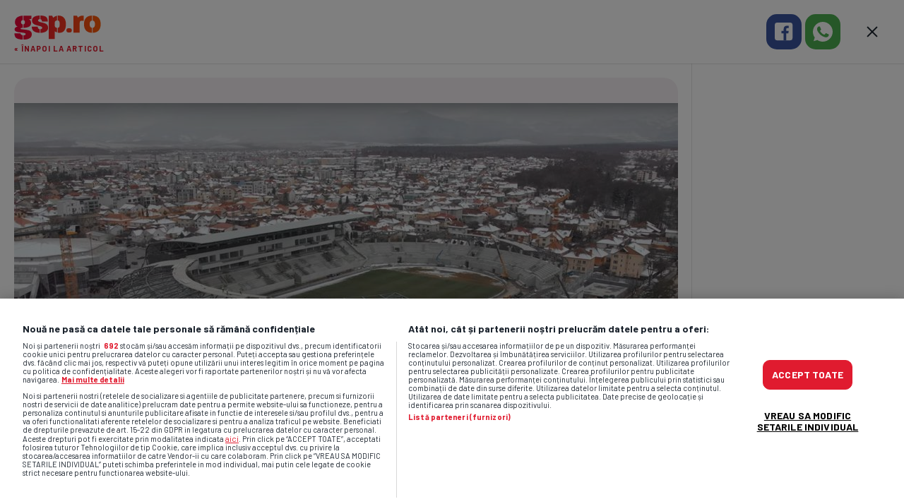

--- FILE ---
content_type: text/html; charset=UTF-8
request_url: https://www.gsp.ro/fotbal/liga-1/cum-arata-lucrarile-la-stadionul-lui-hermannstadt-martie-2022-657735-galerie-foto-pic-1219657.html
body_size: 22840
content:
<!doctype html>
<html lang="ro" data-theme="">
<head>
    <meta charset="UTF-8">
    <meta name="csrf-token" content="8ATNMi2ga1V9YYn9k03addlU6l7uwPUJO+BZRR2PaHo=">
    <meta name='robots' content='max-image-preview:large'/>
    <link rel="prefetch" href="/images/shape-under-logo-.svg">
    <link rel="dns-prefetch" href="//code3.adtlgc.com">
    <link rel="dns-prefetch" href="//prg.smartadserver.com">
    <link rel="dns-prefetch" href="//www.gstatic.com"/>
    <link rel="dns-prefetch" href="//fonts.gstatic.com"/>
    <link rel="dns-prefetch" href="//fonts.googleapis.com"/>
    <link rel="preload" as="style" onload="this.rel = 'stylesheet'"
          href="https://fonts.googleapis.com/css?family=Barlow:400,700%7CMerriweather:300,300i,700,700i&amp;subset=latin-ext&display=swap"/>
    <script type="text/javascript"> var dataLayer = []; </script>
    <meta name="google-site-verification" content="UCDX9WnE0fvNgoyoKqrpODHG1ZmSjObVCf13y4LP8jM"/>
    <!--<script src="//d2wy8f7a9ursnm.cloudfront.net/v7/bugsnag.min.js"          onload="Bugsnag.start({ apiKey: '54d1cc32bbd11948e65b3e809139005e' })" async></script>
  -->
    <script async src="//optiyield.opti-digital.com/pfc/?pubid=1011785"></script>
            <script>
            window.dataLayer = window.dataLayer || [];
            window.dataLayer.push({
    "content_id": 657735,
    "content_type": "gallery",
    "content_accessibility": "free",
    "source_type": "original",
    "lifetime": "evergreen"
});
            window.localDataLayer = {
    "content_id": 657735,
    "content_type": "gallery",
    "content_accessibility": "free",
    "source_type": "original",
    "lifetime": "evergreen"
};
        </script>
            <script>
        function ga() {
            console.log('ga');
        }

        window.widgetsVersionId = '43';
        var googletag = googletag || {};
        googletag.cmd = googletag.cmd || [];
        googletag.cmd.push(function () {
            googletag.pubads().disableInitialLoad();
        });



        window.traffic_split = '' + Math.floor(Math.random() * 4);
        if (typeof console.time === 'function') {
            console.time('timeline');
        }

        function gspDebug(event, data) {
            if (typeof console.timeLog === 'function') {
                console.timeLog('timeline', event, data);
            }
        }


        function keyByGsp(array, key) {
            o = new Object();
            for (a in array) {
                item = array[a];
                o[item[key]] = item;
            }
            return o;
        }


        function checkX(newUnits) {
            oldData = keyByGsp(adUnits, 'code');
            newData = keyByGsp(newUnits, 'code');
            for (const key of Object.keys(newData)) {
                if (JSON.stringify(newData[key]) !== JSON.stringify(oldData[key])) {
                    console.log('Not Ok for ', key, newData[key], oldData[key]);
                }
            }
            // r=deepDiffMapper.map(oldData,newData)
            // console.log(r)
        }

        document.addEventListener('DOMContentLoaded', function () {
            gspDebug('DOMContentLoaded', null);
        });
        var lazyLoadInstance;
        tp = window['tp'] || [];
        var isFirefox = navigator.userAgent.toLowerCase().indexOf('firefox') > -1;
        if (isFirefox) {
            // alert(2)
            var fileref = document.createElement('link');
            fileref.setAttribute('rel', 'stylesheet');
            fileref.setAttribute('type', 'text/css');
            fileref.setAttribute('href', 'https://fonts.googleapis.com/css?family=Barlow:400,700%7CMerriweather:300,300i,700,700i&amp;subset=latin-ext&display=swap');
            document.getElementsByTagName('head')[0].appendChild(fileref);
        }
        var _gspQ = _gspQ || [];
        _gspQ.push(function () {
            $.ajaxSetup({
                headers:
                    {'X-CSRF-TOKEN': $('meta[name="csrf-token"]').attr('content')}
            });
        });
        var $ = function (item) {
            return {
                ready: function (callback) {
                    _gspQ.push(callback);
                }
            };
        };


        function cleanCookie() {
            var now = new Date();
            var domain1 = '.gsp.ro';
            var domain2 = 'gsp.ro';
            now.setTime(now.getTime() + 3600 * 1000 * 24 * 365);
            deleteCookieClean(domain1);
            deleteCookieClean(domain2);

            function deleteCookieClean(cookie_domain) {
                if (!getCookieClean('cleared-onetrust-cookies-20250729')) {
                    console.log('entered');
                    document.cookie = 'OptanonAlertBoxClosed' + '=' + '; path=/' + '; domain=' + cookie_domain + '; expires=Thu, 01 Jan 1970 00:00:01 GMT';
                    document.cookie = 'OptanonConsent' + '=' + '; path=/' + '; domain=' + cookie_domain + '; expires=Thu, 01 Jan 1970 00:00:01 GMT';
                    document.cookie = 'eupubconsent-v2' + '=' + '; path=/' + '; domain=' + cookie_domain + '; expires=Thu, 01 Jan 1970 00:00:01 GMT';
                    document.cookie = 'euconsent-v2' + '=' + '; path=/' + '; domain=' + cookie_domain + '; expires=Thu, 01 Jan 1970 00:00:01 GMT';
                    document.cookie = 'cleared-onetrust-cookies-20231121' + '=' + '; path=/' + '; domain=' + cookie_domain + '; expires=Thu, 01 Jan 1970 00:00:01 GMT';
                    console.log('exit');
                }
                document.cookie = 'cleared-onetrust-cookies-20230823' + '=' + '; path=/' + '; domain=' + cookie_domain + '; expires=Thu, 01 Jan 1970 00:00:01 GMT';
                document.cookie = 'cleared-onetrust-cookies-20231120' + '=' + '; path=/' + '; domain=' + cookie_domain + '; expires=Thu, 01 Jan 1970 00:00:01 GMT';
                document.cookie = 'cleared-onetrust-cookies-20231121' + '=' + '; path=/' + '; domain=' + cookie_domain + ';  expires=Thu, 01 Jan 1970 00:00:01 GMT';
                document.cookie = 'cleared-onetrust-cookies-20250729' + '=' + '; path=/' + '; domain=' + cookie_domain + '; expires=' + now.toUTCString();
                console.log('test');
            }

            function getCookieClean(cookieName) {
                var value = '; ' + document.cookie;
                var parts = value.split('; ' + cookieName + '=');
                if (parts.length == 2) {
                    return true;
                }
            }
        }

        cleanCookie();

        _gspQ.push(function () {
            jQuery('.is-embed-onnetwork').on('click', (event) => {
                if (event.currentTarget.classList.contains('is-embed-onnetwork') && window.document.body.classList.contains('artcat468')) {
                    window.open('https://ro.hisense.com/produse/televizoare/c/hisensetv01', '_blank');
                    console.log('clicked');
                }

            });
        });


    </script>
    <!--
         ____               _          ____                   _              _ _
        / ___| __ _ _______| |_ __ _  / ___| _ __   ___  _ __| |_ _   _ _ __(_) | ___  _ __
        | |  _ / _` |_  / _ \ __/ _` | \___ \| '_ \ / _ \| '__| __| | | | '__| | |/ _ \| '__|
        | |_| | (_| |/ /  __/ || (_| |  ___) | |_) | (_) | |  | |_| |_| | |  | | | (_) | |
        \____|\__,_/___\___|\__\__,_| |____/| .__/ \___/|_|   \__|\__,_|_|  |_|_|\___/|_|
                                            |_|
    !-->

    <title>Cum arată lucrările la stadionul lui Hermannstadt - martie 2022 - Imaginea 9</title>
        <meta name="description" content="Cum arată lucrările la stadionul lui Hermannstadt - martie 2022 - Galerie de imagini / Imaginea 9"/>
    <meta name="keywords" content="Superliga, "/>
    <meta name="news_keywords" content="Superliga, "/>

    <meta property="og:title" content="Cum arată lucrările la stadionul lui Hermannstadt - martie 2022 - Imaginea 9"/>
    <meta property="og:site_name" content="GSP.ro"/>
    <meta property="og:image" content="https://cacheimg.gsp.ro/autocrop/smp-images-production/gsp.ro/15032022/22976151-1c9d-4cb6-801d-e3ae98413ba4.jpg?width=1200&amp;height=0" />
<meta property="og:description" content="Cum arată lucrările la stadionul lui Hermannstadt - martie 2022 - Galerie de imagini / Imaginea 9" />


            <link rel="prev" href="/fotbal/liga-1/cum-arata-lucrarile-la-stadionul-lui-hermannstadt-martie-2022-657735-galerie-foto-pic-1219656.html"/>
                <link rel="next" href="/fotbal/liga-1/cum-arata-lucrarile-la-stadionul-lui-hermannstadt-martie-2022-657735-galerie-foto-pic-1219658.html"/>
    
        <meta property="og:type" content="article"/>
    <meta property="og:url" content="https://www.gsp.ro/fotbal/liga-1/cum-arata-lucrarile-la-stadionul-lui-hermannstadt-martie-2022-657735-galerie-foto-pic-1219657.html"/>
        <meta property="fb:app_id" content="1412166425685501"/>
    <meta name="twitter:widgets:csp" content="on">
    <meta property="fb:pages" content="284064129378"/>
    <meta name="cXenseParse:brt-galerie-foto" content="galerie-foto"/>
    <meta name="cXenseParse:pageclass" content="article"/>
    <meta name="cXenseParse:url" content="https://www.gsp.ro/fotbal/liga-1/cum-arata-lucrarile-la-stadionul-lui-hermannstadt-martie-2022-657735-galerie-foto-pic-1219657.html"/>

    
    
            <link rel="image_src" href="https://cacheimg.gsp.ro/autocrop/smp-images-production/gsp.ro/15032022/22976151-1c9d-4cb6-801d-e3ae98413ba4.jpg?width=1200&height=0"/>
      <style type="text/css">
      </style>

  <!-- galerie --><style type="text/css">@charset "UTF-8";@-ms-viewport{width:device-width}html{font-family:sans-serif;line-height:1.15;-ms-overflow-style:scrollbar;-webkit-font-smoothing:antialiased;overflow-y:scroll}body{margin:0;font-family:-apple-system,BlinkMacSystemFont,Segoe UI,Roboto,Helvetica Neue,Arial,sans-serif,Apple Color Emoji,Segoe UI Emoji,Segoe UI Symbol;font-size:1rem;line-height:1.5;color:#212529;text-align:left;background-color:#fff;min-height:100%;min-height:-webkit-fill-available}h1{margin-top:0;margin-bottom:.5rem}strong{font-weight:bolder}a{color:#007bff;text-decoration:none;background-color:transparent;-webkit-text-decoration-skip:objects}img{vertical-align:top;border-style:none;max-width:100%}svg:not(:root){overflow:hidden}a{touch-action:manipulation}::-webkit-file-upload-button{font:inherit;-webkit-appearance:button}a{color:inherit}*,:after,:before{box-sizing:border-box;-webkit-font-smoothing:antialiased}html{-webkit-text-size-adjust:100%;-ms-text-size-adjust:100%}body{font-family:Barlow,sans-serif;font-size:18px;line-height:1.55;color:#1c242e;background-image:linear-gradient(270deg,#f6f8fa,#faf6f8);font-weight:400;margin-top:46px}@media (max-width:767px) and (orientation:landscape){body{margin-top:0!important}}@media (min-width:768px) and (max-width:1023px) and (orientation:landscape){body{margin-top:0!important}}body.contains-gallery{margin:0;background-image:none}strong{font-weight:700}h1{font-size:24px;line-height:1.2}h1{letter-spacing:-.2px;font-family:Barlow,sans-serif;margin:0;font-weight:700}.thumb{background-image:linear-gradient(270deg,#005f6a 0,#00326a);display:block;width:100%;height:0;padding-bottom:66.66%;position:relative;overflow:hidden;-webkit-mask-image:-webkit-radial-gradient(#fff,#000)}.thumb>img{top:0;left:0;height:100%;-o-object-fit:cover;object-fit:cover;-o-object-position:top;object-position:top}.thumb>img{position:absolute;right:0;bottom:0;width:100%}.popup-story__close{display:block;position:absolute;top:20px;right:6px;z-index:100;border-radius:100px;width:46px;height:46px;transform:scale(.8);transform-origin:top right;background-color:rgba(0,0,0,.5)}.popup-story__close__svg{fill:#fff;vertical-align:top}@media (min-width:768px){body{margin-top:52px}body.contains-gallery{margin:0}.popup-story__close{top:20px;right:20px;background-color:transparent;transform:none}.popup-story__close__svg{fill:#1c242e}.galerie__top-ad{margin-right:auto}}@media (min-width:768px) and (prefers-color-scheme:dark){:root:not([data-theme=light]):not([data-theme=dark]) .popup-story__close__svg{fill:#fff}}@media (min-width:1150px){.galerie{display:flex;flex-wrap:wrap}}.galerie__header{height:60px;box-shadow:0 1px 0 rgba(0,0,0,.1);display:flex;align-items:center}@media (min-width:1150px){.galerie__header{height:90px;width:100%}}.galerie__logo{width:123px;margin-top:6px;margin-left:15px;display:block}.galerie__logo img{width:100%;height:auto}.galerie__back{display:none}@media (min-width:1150px){.galerie__logo{margin-left:20px;margin-top:8px}.galerie__back{display:block;font-size:11px;letter-spacing:1px;color:#e01b2f;text-transform:uppercase;font-weight:700;margin-left:20px;padding-top:3px}}.galerie__top-ad{display:none}@media (min-width:1150px){.galerie__top-ad{display:block;width:728px;height:90px;margin-left:auto}}.galerie__tools{display:flex;align-items:center;height:60px;margin-left:auto;padding-right:7px;justify-content:flex-end}.galerie__tools .popup-story__close{position:static;transform-origin:center;margin-left:7px;transform:none;background-color:transparent}@media (min-width:1150px){.galerie__tools{margin-left:0;width:300px;height:90px;padding-right:22px}.galerie__tools .popup-story__close{margin-left:22px}}.galerie__tools .popup-story__close__svg{fill:#1c242e}.galerie__share{width:40px;height:40px;display:flex;align-items:center;justify-content:center;margin-left:5px}.galerie__share img{width:100%;height:auto}.galerie__main{box-shadow:0 1px 0 rgba(0,0,0,.1)}.galerie__photo{position:relative}@media (min-width:1150px){.galerie__share{width:50px;height:50px}.galerie__main{width:calc(100% - 300px);height:calc(100vh - 90px)}.galerie__photo{height:calc(100vh - 197px);display:flex;justify-content:center}}.galerie__photo .thumb{width:100%;padding-bottom:0;height:auto;display:flex;align-items:center;justify-content:center;background-image:none;background-color:#f5f0f3}.galerie__photo .thumb img{position:static;width:auto;height:auto;max-height:calc(100vh - 250px)}.galerie__photo h1{width:100%;text-align:center;font-size:12px;box-shadow:0 1px 0 rgba(0,0,0,.1);font-weight:400;padding:1px 10px 8px;display:inline-block}@media (prefers-color-scheme:dark){:root:not([data-theme=light]):not([data-theme=dark]) body{color:#ebe3e7;background-color:#0e1823}:root:not([data-theme=light]):not([data-theme=dark]) body.contains-gallery{background-color:#1c242e}:root:not([data-theme=light]):not([data-theme=dark]) .galerie__header{box-shadow:0 1px 0 hsla(0,0%,100%,.05)}:root:not([data-theme=light]):not([data-theme=dark]) .galerie__tools .popup-story__close__svg{fill:#fff}:root:not([data-theme=light]):not([data-theme=dark]) .galerie__main{box-shadow:0 1px 0 hsla(0,0%,100%,.05)}:root:not([data-theme=light]):not([data-theme=dark]) .galerie__photo .thumb{background-color:#0e1823}:root:not([data-theme=light]):not([data-theme=dark]) .galerie__photo h1{color:#fff;box-shadow:0 1px 0 hsla(0,0%,100%,.05)}}@media (min-width:1150px){.galerie__photo .thumb{position:absolute;top:20px;right:20px;bottom:10px;left:20px;width:auto;border-radius:20px}.galerie__photo .thumb img{max-height:none;position:absolute;width:100%;height:100%;top:0;right:0;bottom:0;left:0;-o-object-fit:contain;object-fit:contain;-o-object-position:center;object-position:center}.galerie__photo h1{border-radius:100px;background-color:hsla(0,0%,100%,.9);width:auto;position:absolute;font-size:14px;bottom:30px;padding:6px 15px 7px}}.galerie__nav{position:absolute;top:0;right:0;bottom:0;left:0;display:flex}.galerie__nav__next,.galerie__nav__prev{display:flex;align-items:center}.galerie__nav__next img,.galerie__nav__prev img{width:25px;height:auto;margin:0 15px;transform:translateY(-14px)}.galerie__nav__prev{width:25%}.galerie__nav__next{width:75%;justify-content:flex-end}.galerie__others{display:flex;overflow-x:auto;overflow-y:hidden;padding:10px 15px}@media (min-width:1150px){.galerie__nav__next img,.galerie__nav__prev img{margin:0 40px;width:32px}.galerie__others{padding:10px 20px 20px}}@media (hover:hover){.galerie__nav__next img,.galerie__nav__prev img{display:none}.galerie__others{scrollbar-color:hsla(0,0%,100%,.35) #00326a;scrollbar-width:thin}.galerie__others::-webkit-scrollbar{height:10px;background-color:#f5f0f3}.galerie__others::-webkit-scrollbar-thumb{background:#dacbd3;border-radius:20px}}@media (hover:hover) and (prefers-color-scheme:dark){:root:not([data-theme=light]):not([data-theme=dark]) .galerie__others::-webkit-scrollbar{background-color:hsla(0,0%,100%,.1)}:root:not([data-theme=light]):not([data-theme=dark]) .galerie__others::-webkit-scrollbar-thumb{background-color:hsla(0,0%,100%,.2)}}.galerie__others__inner{display:flex;padding-right:10px}@media (min-width:1150px){.galerie__others__inner{padding-right:15px}}.galerie__others__inner .thumb{width:100px;padding-bottom:67px;border-radius:8px;margin-right:5px}.galerie__others__inner .thumb:after{content:"";display:block;position:absolute;top:0;right:0;bottom:0;left:0;box-shadow:inset 0 0 0 4px transparent;z-index:10;border-radius:8px}.galerie__others__inner .thumb--selected:after{box-shadow:inset 0 0 0 4px #ffb600}.galerie__side{display:flex;align-items:center;justify-content:center;padding:20px 0;width:100%}@media (min-width:1150px) and (prefers-color-scheme:dark){:root:not([data-theme=light]):not([data-theme=dark]) .galerie__back{color:#ff3a00}:root:not([data-theme=light]):not([data-theme=dark]) body.contains-gallery{background-color:#1c242e}:root:not([data-theme=light]):not([data-theme=dark]) .galerie__back{color:#ff420a}:root:not([data-theme=light]):not([data-theme=dark]) .galerie__photo h1{background-color:rgba(28,36,46,.9)}:root:not([data-theme=light]):not([data-theme=dark]) .galerie__side{box-shadow:-1px 0 0 rgba(235,227,231,.1)}}.galerie__side .banner300x250{width:300px;height:250px}.galerie__side .banner300x600{display:none}@media (min-width:1150px){.galerie__side{width:300px;align-items:flex-start;padding:0;box-shadow:-1px 0 0 rgba(0,0,0,.1)}.galerie__side .banner300x250{display:none}.galerie__side .banner300x600{display:block;width:300px;height:600px}}.galerie__photo h1{font-size:14px}@media screen and (min-width:1025px){.height200{min-height:200px}} @media (min-width:1280px){body .leaderBoard{margin-top:30px}}</style>
<link rel='preload' onload="this.onload=null;this.rel='stylesheet'" as='style' href="/assets/dist/public/css/gsp.css?burstCache=1768919260&v=7"/>
<link rel="preload" href="/assets/dist/public/css/homepage-brandings.css?burstCache=1768919260&v=7" as="style"
      onload="this.rel='stylesheet'">
<noscript>
  <link rel="stylesheet" href="/assets/dist/public/css/homepage-brandings.css"burstCache=1768919260&v=7>
</noscript>


  <!-- CookiePro Cookies Consent Notice start for gsp.ro -->
<script src="https://cdn.cookielaw.org/consent/cmp.stub.js" type="text/javascript" charset="UTF-8"></script>

<script src="https://cookie-cdn.cookiepro.com/scripttemplates/otSDKStub.js" type="text/javascript"
        charset="UTF-8"
        data-domain-script="21dd7c5a-645e-4391-907f-1bdc74d06f5b"></script>

<script type="text/javascript">

  function OptanonWrapper() {
    console.log('[onesignal] OptanonWrapper called', OnetrustActiveGroups);
    if (OnetrustActiveGroups && OnetrustActiveGroups.includes('C0004')) {
      console.log("[onesignal] Giving consent to OneSignal");
      OneSignal.setConsentGiven(true);
    }else {
      if(OnetrustActiveGroups){
        console.log("[onesignal] No consent for OneSignal. Active groups:", OnetrustActiveGroups);
      } else {
        console.log("[onesignal] OnetrustActiveGroups is undefined");
      }
    }
  }
</script>
<!-- CookiePro Cookies Consent Notice end for gsp.ro -->

<script>
  // window.OneSignal = window.OneSignal || [];
  //https://documentation.onesignal.com/docs/en/web-sdk-reference
  window.OneSignalDeferred = window.OneSignalDeferred || [];
  var GOOGLE_PUBVENDOR_ID = 755;
  var debug = true;
  var iabData, consentString, consentsPublisher, consentsVendor, nonIABvendorConsents, dfpUserConsent,
    legitimatePublisher, legitimateVendor;

  var OneSignalLoaded = false;

  (function() {
    if (debug) {
      console.debug('=RRO=== start config.js');
    }
    var count = 0;
    var consentCheck = setInterval(function() {
      count += 1;
      if (count === 60) {
        clearInterval(consentCheck);
      }
      if (typeof window.__tcfapi !== 'undefined') {
        clearInterval(consentCheck);
        window.__tcfapi('addEventListener', 2, function(tcData, listenerSuccess) {
          if (debug) {

            gspDebug('=RRO=== __tcfapi available');
            console.log('=RRO=== __tcfapi available', tcData);
          }
          if (listenerSuccess) {
            var eventStatus = tcData.eventStatus;
            if (eventStatus === 'tcloaded' || eventStatus === 'useractioncomplete') {
              if (debug) {
                gspDebug('=RRO=== eventStatus: ', tcData.eventStatus);
              }

              setTimeout(function() {
                gspDebug('Set iabData', tcData);
                console.log('Set iabData', tcData);

                iabData = tcData;
                consentString = tcData.tcString;
                consentsPublisher = tcData.publisher.consents;
                consentsVendor = tcData.vendor.consents;
                legitimatePublisher = tcData.publisher.legitimateInterests;
                legitimateVendor = tcData.vendor.legitimateInterests;

                dfpUserConsent = setConsentForDFP_v2();
              }, 0);
            }
          }
        });
      }
      count++;
    }, 10);
  })();

  function setConsentForDFP_v2() {
    if (typeof iabData == 'undefined') {
      return 0;
    }
    gspDebug('execute setConsentForDFP', iabData);
    console.log('execute setConsentForDFP', iabData);
    var npa = true;
    if (!iabData.gdprApplies) {
      // GDPR DOES NOT APPLY
      if (debug) {
        console.debug('CMP config: No GDPR');
      }
      return npa;
    } else {

      if (window.location.hostname === 'www.gsp.ro' && OneSignalLoaded === false) {
        window.OneSignalDeferred = window.OneSignalDeferred || [];
        OneSignalDeferred.push(async function(OneSignal) {
          console.log('[onesignal] Initializing OneSignal with GDPR consent requirement', OneSignal);
          OneSignal.setConsentRequired(true);
          await OneSignal.init({
            appId: '0de21190-e4f9-44c7-8bd4-f856d90d68ce'

          });
        });

        _gspQ.push(function() {
          requestAnimationFrame(function() {
            $.getScript('https://cdn.onesignal.com/sdks/web/v16/OneSignalSDK.page.js', function() {
              console.log('[onesignal] OneSignalSDK.js loaded', window.OneSignal);
            });
          });
        });
        OneSignalLoaded = true;

      }
      if (debug) {
        gspDebug('CMP config: GDPR does apply');
        // debugger;
      }
      if (iabData && consentsVendor[GOOGLE_PUBVENDOR_ID]) {
        if (consentsPublisher[1]) {
          if (legitimatePublisher[2] && legitimatePublisher[7] && legitimatePublisher[9] && legitimatePublisher[10]) {
            if (consentsPublisher[3] && consentsPublisher[4]) {
              if (debug) {
                gspDebug('Ad Manager DFP: allowed personalized ads - will send DFP request');
              }
              return false;
            } else {
              if (debug) {
                gspDebug('Ad Manager DFP: NOT allowed personalized ads - will send DFP request');
              }
              return true;
            }
          }
        }
      }
    }

    return npa;
  }


  if (typeof window.scheduler === 'object') {
    // scheduler.postTask(() => console.log('Hello, postTask'), {priority: 'background'});
  }

  function waitForIframeHeight(el, callback) {
    let lastHeight = 0, sameCount = 0;

    function check() {
      const allDivs = document.querySelectorAll('div');
      const target = Array.from(allDivs).find(el => {
        return getComputedStyle(el).zIndex === '2000000';
      });

      if (!target) {
        console.warn('Target element not found');
        return;
      }
      const height = parseInt(window.getComputedStyle(target).height, 10);
      if (height === lastHeight && height > 40) {
        sameCount++;
        if (sameCount >= 5) return callback(height + 'px');
      } else {
        sameCount = 0;
        lastHeight = height;
      }
      requestAnimationFrame(check);
    }

    check();
  }

  googletag.cmd.push(function() {
    googletag.pubads().addEventListener('slotRequested', function(event) {
      gspDebug('[SLOT] slotRequested', event);
    });

    googletag.pubads().addEventListener('slotOnload', function(event) {
      gspDebug('[SLOT] slotOnload:' + event.slot.getAdUnitPath(), event);

      if (event.slot.getAdUnitPath() === '/1011785/GSP.ro/320x50_gsp_mobile_sticky') {
        document.body.classList.add('mobile-sticky-banner-rendered');

        const el = document.getElementById(event.slot.getSlotElementId())?.querySelector('iframe');
        if (el) {
          const ratio = 640 / 150; // ≈ 4.267
          const newHeight = window.innerWidth / ratio;
          document.documentElement.style.setProperty('--marginBottomVideo', `${newHeight}px`);
        } else {
          console.error('Element not found for slot:', event.slot.getSlotElementId());
        }
      }
    });

    googletag.pubads().addEventListener('slotVisibilityChanged', function(event) {
      if (event.inViewPercentage === 0) {
        gspDebug('[SLOT] Slot became invisible, possibly closed:', event.slot.getAdUnitPath());
        if (event.slot.getAdUnitPath() === '/1011785/GSP.ro/320x50_gsp_mobile_sticky') {
          document.body.classList.add('mobile-sticky-banner-hidden');
          document.body.classList.remove('mobile-sticky-banner-rendered');
        }
      }
    });
  });
</script>

                <link rel="icon" type="image/ico" href="/favicon.ico"/>
            <link rel="shortcut icon" href="/favicon.ico"/>
            


      <script src="/plugins/prebid7.42.0_gsp_20230531.js"  type="text/plain" class="optanon-category-C0008-STACK1"  async></script>
        <!-- Google Tag Manager -->
    <script  type="text/plain" class="optanon-category-C0002-C0007-C0008-C0009" >(function (w, d, s, l, i) {
            w[l] = w[l] || [];
            w[l].push({
                'gtm.start':
                    new Date().getTime(), event: 'gtm.js'
            });
            var f = d.getElementsByTagName(s)[0],
                j = d.createElement(s), dl = l != 'dataLayer' ? '&l=' + l : '';
            j.async = true;
            j.src =
                'https://www.googletagmanager.com/gtm.js?id=' + i + dl;
            f.parentNode.insertBefore(j, f);
        })(window, document, 'script', 'dataLayer', 'GTM-5B6QV6S');</script>
    <!-- End Google Tag Manager -->

            <link rel="alternate" type="application/rss+xml" title="GSP" href="https://www.gsp.ro/rss/fotbal/liga-1-100.xml"/>
        <link rel="alternate" type="application/rss+xml" title="GSP" href="https://www.gsp.ro/rss.xml"/>

                <link rel="canonical" href="https://www.gsp.ro/fotbal/liga-1/cum-arata-lucrarile-la-stadionul-lui-hermannstadt-martie-2022-657735.html"/>

            

    <script>
        var adoceanCatalog = {};
        var chargeplatformEmptySlot = function () {
        };
        var handle_adocean_emission_empty = function (slot) {
        };
        var handle_adocean_emission = function (slot) {
        };


    </script>


    <meta name="viewport" content="width=device-width, initial-scale=1.0"/>


    
    <script type="text/javascript">
        function chargeplatformEmptySlot(name) {
        }


    </script>
    <!-- JavaScript -->
    <!--[if IE]><![endif]-->
    <!--[if lt IE 9]>
    <script src='//html5shim.googlecode.com/svn/trunk/html5.js'></script>
    <![endif]-->


    <!-- SCRIPTUM: sati -->
<!-- Cxense SATI script begin -->
<script type="text/javascript">
    var cX = cX || {};
    var cXCustomParams = cXCustomParams || {};

    cX.callQueue = cX.callQueue || [];
    cX.callQueue.push(['setSiteId', '1135102062960807710']);
    cX.callQueue.push(['sync', 'ddp']);
    cX.callQueue.push(['sync', 'adform']);
    cX.callQueue.push(['sync', 'smart']);
        cX.callQueue.push(['getUserSegmentIds', {
        persistedQueryId: "1fddcc372e9d925847138dc1fedc5e0af235b9fa", callback: function (segments) {
            if (typeof window.localStorage === 'object' && typeof window.localStorage.getItem === 'function') {
                localStorage.setItem("cxSegments", segments.join(","));
            }
        }
    }]);
    cX.callQueue.push(['sendPageViewEvent']);

    function getUserSegmentIdsLocal() {
        var segments = [];
        if (typeof window.localStorage === 'object' && typeof window.localStorage.getItem === 'function' && localStorage.getItem("cxSegments") !== null && localStorage.getItem("cxSegments").length > 0) {
            segments = localStorage.getItem("cxSegments").split(',');
        }
        return segments;
    }

</script>

    <script type="text/javascript" async src="//code3.adtlgc.com/js/sati_init.js"></script>
    


    <script type="text/javascript">
        (function (d, s, e, t) {
            e = d.createElement(s);
            e.type = 'text/java' + s;
            e.async = 'async';
            e.src = 'http' + ('https:' === location.protocol ? 's://s' : '://') + 'cdn.cxense.com/cx.js';
            t = d.getElementsByTagName(s)[0];
            t.parentNode.insertBefore(e, t);
        })(document, 'script');
    </script>
    <!-- Cxense SATI script end -->
    <!-- SCRIPTUM: dfp master -->
<!-- Start GPT Async Tag -->
<script>
  var dfpSection = "galerie-foto";
  var dfpSectionId = "3";
  var dfpSlots = {};
  // var cHb = '{}';
  // cHb = JSON.parse(cHb); // here3
  var cHb = null;
  var gptadslots = [];
  var googletag = googletag || {cmd:[]};
  
  var ado = {};
  ado.placement= function(){
      console.log("old adocean", arguments)
  }
</script>

<script>

var PREBID_TIMEOUT = 2000;

var adUnits = [];


</script>

<script id="pbjs_optiyield_config" type="text/javascript">
    var pbjs = pbjs || {};
    pbjs.que = pbjs.que || [];
    
    var OPTIYIELD_TIMEOUT = 300;
    var PREBID_TIMEOUT = 2000;
    var FAILSAFE_TIMEOUT = 3000;
    var optiyield = optiyield || {};
    optiyield.cmd = optiyield.cmd || [];
    optiyield.initOptiYieldSdk = false;

    var optiYieldConfig = {
        pubId: "1011785",
    };

    optiyield.cmd.push(function(){
        optiyield.init(optiYieldConfig, function() {
            initPbjs();
        });
    });

    function initPbjs() {
        if (optiyield.initOptiYieldSdk) return;
        optiyield.initOptiYieldSdk = true;

        pbjs.bidderSettings = {
            criteo: {
                storageAllowed: true,
            },
            teads: {
                storageAllowed: true,
            },
            adf: {
                bidCpmAdjustment: function(bidCpm, bid){
                    return bidCpm * .9;
                }
            },
            pubmatic: {
                bidCpmAdjustment: function(bidCpm, bid){
                    return bidCpm * 0.85;
                }
            },
            projectagora: {
                bidCpmAdjustment: function(bidCpm, bid){
                    return bidCpm * 0.75;
                }
            }
        }

        pbjs.que.push(function() {
            pbjs.aliasBidder("appnexus", "projectagora", {gvlid: 1032});
            pbjs.setBidderConfig({
                "bidders": ['projectagora'],
                "config": {
                    "schain": {
                        "validation": "strict",
                        "config": {
                        "ver": "1.0",
                        "complete": 1,
                        "nodes": [
                            {
                            "asi": "projectagora.com",
                            "sid": "103283",
                            "hp": 1
                            }
                        ]
                        }
                    }
                }
            });
            pbjs.setConfig({
                priceGranularity: "dense",
                consentManagement: {
                    gdpr: {
                        cmpApi: 'iab',
                        defaultGdprScope: true,
                        timeout: 5000,
                    }
                },
                userSync: {
                    userIds: [
                        {
                            name: "id5Id",
                            params: {
                                partner: 427,
                            },
                            storage: {
                                type: "html5",
                                name: "id5id",
                                expires: 90,
                                refreshInSeconds: 8 * 3600
                            }
                        },
                        {
                            name: "criteo"
                        },
                        {
                            name: 'sharedId',
                            storage: {
                                name: '_sharedID',
                                type: 'cookie',
                                expires: 90
                            }
                        },
                    ],
                    auctionDelay: 50,
                    filterSettings: {
                        iframe: {
                            bidders: '*',
                            filter: 'include'
                        },
                        image: {
                            bidders: '*',
                            filter: 'include'
                        }
                    },
                    iframeEnabled: true,
                    syncEnabled: true,
                    syncDelay: 1
                },
                "currency": {
                    "adServerCurrency": "EUR",
                    "conversionRateFile": "https://cdn.jsdelivr.net/gh/prebid/currency-file@1/latest.json",
                    "granularityMultiplier": 1,
                    "defaultRates": {"USD": {"EUR": 0.94}}
                },
                'criteo': {
                    fastBidVersion: 'latest',
                },
                floors: {}
            });

            optiyield.cmd.push(function() {
                adUnits = optiyield.setPrebidFloors(adUnits);
            });

            pbjs.addAdUnits(adUnits);
            pbjs.requestBids({
                bidsBackHandler: initAdserver,
                timeout: PREBID_TIMEOUT
            });
        });
    }

    pbjs.que.push(function() {
        setTimeout(function() {
            initPbjs();
        }, OPTIYIELD_TIMEOUT);
    });

    window.pb_event = new Event('pbReady');
    window.dfp_event = new Event('dfpReady');
    window.addEventListener('pbReady', tryLoadAdserver);
    window.addEventListener('dfpReady', tryLoadAdserver);
    window.pbLoaded = false;
	window.adserverLoaded = false;

    function initAdserver() {
        if (pbjs.initAdserverSet) return;
        pbjs.initAdserverSet = true;
        var gpt = document.createElement('script');
        gpt.type = 'text/javascript';
        gpt.async = true;
        gpt.src = '//securepubads.g.doubleclick.net/tag/js/gpt.js';

        var k = document.getElementsByTagName('script')[0];
        k.parentNode.insertBefore(gpt, k);
        window.dispatchEvent(window.pb_event);
    }

    function tryLoadAdserver(e) {
        if (e.type == 'pbReady') {
            window.pbLoaded = true;
        }
        if (e.type == 'dfpReady') {
            window.adserverLoaded = true;
        }

        if (window.pbLoaded && window.adserverLoaded) {
            googletag.cmd.push(function() {
                pbjs.que.push(function() {
                    pbjs.setTargetingForGPTAsync();

                    optiyield.cmd.push(function() {
                        optiyield.setGptFloors();
                    });

//                    googletag.pubads().refresh();
                    const pubads = googletag.pubads();
      const eagerSlots = pubads.getSlots().filter(s => {
        const el = document.getElementById(s.getSlotElementId());
        return !el || !el.dataset || !el.dataset.lazyLoad;
      });

      if ( eagerSlots.length) {
        pubads.refresh(eagerSlots);
console.log(
  '[ADS] eager slots:',
  eagerSlots.map(s => s.getSlotElementId())
);

      }

                });
            });
        }
    }
</script>
<script>
// cX.callQueue.push(['invoke', function() {
//   gspDebug("Invoke cx ",null);
  googletag.cmd.push(function() {
    dfpSlots['div-gpt-ad-9550974-1']=googletag.defineSlot('/1011785/GSP.ro/300x600_gsp_desktop_galerie', [[2,1],[300,250],[300,600]], 'div-gpt-ad-9550974-1').addService(googletag.pubads());
dfpSlots['div-gpt-ad-9550974-2']=googletag.defineSlot('/1011785/GSP.ro/728x90_gsp_desktop_galerie', [[2,1],[728,90]], 'div-gpt-ad-9550974-2').addService(googletag.pubads());

    googletag.pubads().enableSingleRequest();
    googletag.pubads().collapseEmptyDivs();
    googletag.pubads().setCentering(true);

    
    
    googletag.pubads().setTargeting("CxSegments", getUserSegmentIdsLocal());
    googletag.pubads().setTargeting('traffic_split', ''+ window.traffic_split);
    googletag.pubads().setPrivacySettings({
        'nonPersonalizedAds': setConsentForDFP_v2()
    });
    window.cxDmpSegments = getUserSegmentIdsLocal();    
    googletag.enableServices();
  });
  // }])
</script>
<!-- End GPT Async Tag -->


    
        <link rel="manifest" href="/plugins/onesignal/manifest.json?v=1"/>
        
<!-- //Connect Container: gsp.ro -->

<script src="//get.s-onetag.com/d7280846-4950-493a-96f3-bc7134ae0d0f/tag.min.js"  type="text/plain" class="optanon-category-C0002-C0003-C0007-C0008-C0009-C0011"         async defer></script>

    <meta name='viewport' content='initial-scale=1, viewport-fit=cover'>

    <script>
        const gspThresholds = [10, 25, 50, 75];
        const gspThresholdsSent = [];
        let gspLastThresholdPassed = 0;

        window.addEventListener('message', function (e) {

            try {
                if (!e.data.indexOf || (e.data.indexOf("onntv://") !== 0)) {
                    return;
                }
                var com = {};
                try {
                    com = JSON.parse(e.data.substr(8));
                    // console.log('com', com);
                    const pushToDataLayer = (eventName, additionalData = {}) => {
                        window.dataLayer = window.dataLayer || [];
                        // console.log('pushToDataLayer', eventName, additionalData);
                        window.dataLayer.push({
                            'event': eventName,
                            ...additionalData
                        });
                    };

                    switch (com.comm) {
                        case 'moviestarted':
                            pushToDataLayer('video_start', {
                                'video_provider': 'onnetwork',
                                'video_title': com.videoTitle,
                                'video_url': window.document.location.href
                            });
                            break;
                        case 'movie_progress':
                            const percentage = (com.subject / com.videoDuration) * 100;
                            const nextThreshold = gspThresholds.find(t => t > gspLastThresholdPassed && percentage >= t);

                            if (nextThreshold && !gspThresholdsSent.includes(nextThreshold)) {
                                gspLastThresholdPassed = nextThreshold;
                                gspThresholdsSent.push(nextThreshold);

                                // console.log("pushToDataLayer", gspThresholdsSent, nextThreshold, percentage);

                                // Push event to data layer
                                pushToDataLayer('video_progress', {
                                    'video_provider': 'onnetwork',
                                    'video_title': com.videoTitle,
                                    'video_url': window.document.location.href,
                                    'video_percent': nextThreshold
                                });
                            }
                            break;
                        case 'moviecompleted':
                            pushToDataLayer('video_complete', {
                                'video_provider': 'onnetwork',
                                'video_title': com.videoTitle,
                                'video_url': window.document.location.href
                            });
                            break;
                        default:
                        // console.log('Unhandled event:', eventData.eventType);
                    }
                } catch (e) {
                    com = {};
                }
                if ((com.comm == "adnotpresent" || com.comm == "adcomplete") && !callOS) {

                }
            } catch (e) {
            }


        });

    </script>

    
    
</head>


<body id="body" class="contains-gallery  nomiddlebanner">
<div class="galerie">
    <!--  --><script>window.tentacles = {apiToken:'y92mz3xlz8g3uzt10vbq5l0qhw2coy4s'};</script>
<script src="https://tentacles.smartocto.com/ten/tentacle.js" type="text/plain" class="optanon-category-C0004-C0007-C0008-C0009"></script>

    <script>
        var ad = document.createElement('div');
        ad.id = 'AdSense';
        ad.className = 'AdSense';
        ad.style.display = 'block';
        ad.style.position = 'absolute';
        ad.style.top = '-1px';
        ad.style.height = '1px';
        document.body.appendChild(ad);
    </script>

    
    <div class="galerie__header">
        <div class="galerie__logo-wrapper">
            <a href="/" class="galerie__logo">
                <img src="/images/logo-orange.svg" width="123" height="35" loading="lazy"
                     alt="Gazeta Sporturilor" />
            </a>
            <a href="/fotbal/liga-2/stadion-sibiu-hermannstadt-modernizare-lucrari-657736.html" class="galerie__back">« Înapoi la articol</a>
        </div>
        <div class="galerie__top-ad">
                                                <div class="banner x728x90"><!-- old: pozitie_speciala_3.1 --><!-- start /1011785/GSP.ro/728x90_gsp_desktop_galerie -->

<div id='div-gpt-ad-9550974-2' class="dfpslot  -1011785-GSP.ro-728x90_gsp_desktop_galerie" >
<script type='text/javascript'>
// get display
// cX.callQueue.push(['invoke', function() {
   googletag.cmd.push(function() { googletag.display('div-gpt-ad-9550974-2'); });
              // }]);
</script>

</div></div>
                                    </div>
        <div class="galerie__tools">
                            <a href="http://www.facebook.com/sharer/sharer.php?u=https%3A%2F%2Fwww.gsp.ro%2Ffotbal%2Fliga-1%2Fcum-arata-lucrarile-la-stadionul-lui-hermannstadt-martie-2022-657735-galerie-foto-pic-1219657.html" class="galerie__share"
                   data-url="https://www.gsp.ro/fotbal/liga-1/cum-arata-lucrarile-la-stadionul-lui-hermannstadt-martie-2022-657735-galerie-foto.html" aria-label="share facebook">
                    <img src="/images/sticky-buttons-facebook.svg" width="50" height="50" alt="" loading="lazy"/>
                </a>
                <a href="whatsapp://send?text=https%3A%2F%2Fwww.gsp.ro%2Ffotbal%2Fliga-1%2Fcum-arata-lucrarile-la-stadionul-lui-hermannstadt-martie-2022-657735-galerie-foto-pic-1219657.html" class="galerie__share" aria-label="share WhatsApp"
                   data-url="https://www.gsp.ro/fotbal/liga-1/cum-arata-lucrarile-la-stadionul-lui-hermannstadt-martie-2022-657735-galerie-foto.html">
                    <img src="/images/sticky-buttons-whatsapp.svg" width="50" height="50" alt="" loading="lazy"/>
                </a>
                        <a href="/fotbal/liga-2/stadion-sibiu-hermannstadt-modernizare-lucrari-657736.html" class="popup-story__close" aria-label="Înapoi la articol">
                <svg width="46px" height="46px" viewBox="0 0 46 46" version="1.1" xmlns="http://www.w3.org/2000/svg"
                >
                    <g id="icon-close" stroke="none" stroke-width="1" fill="none" fill-rule="evenodd"
                       class="popup-story__close__svg">
                        <rect id="Rectangle"
                              transform="translate(23.000000, 23.000000) rotate(-315.000000) translate(-23.000000, -23.000000) "
                              x="13" y="22" width="20" height="2" rx="1"></rect>
                        <rect id="Rectangle"
                              transform="translate(23.000000, 23.000000) scale(-1, 1) rotate(-315.000000) translate(-23.000000, -23.000000) "
                              x="13" y="22" width="20" height="2" rx="1"></rect>
                    </g>
                </svg>
            </a>
        </div>
    </div>

    <div class="galerie__main galerie__main--no-thumbs">
        <div class="galerie__photo">
            <div class="thumb">
                                <img id="main_image" style="transition: all 0.6s ease"
                     data-max="27"
                     alt="Cum arată lucrările la stadionul lui Hermannstadt - martie 2022"
                     class="lazy"
                     src="https://cacheimg.gsp.ro/autocrop/smp-images-production/gsp.ro/15032022/22976151-1c9d-4cb6-801d-e3ae98413ba4.jpg?width=1200&height=0&sourcearticle=657736"
                     width="375" height="250"
                     srcset="https://cacheimg.gsp.ro/autocrop/smp-images-production/gsp.ro/15032022/22976151-1c9d-4cb6-801d-e3ae98413ba4.jpg?width=940&height=0&sourcearticle=657736 940w, https://cacheimg.gsp.ro/autocrop/smp-images-production/gsp.ro/15032022/22976151-1c9d-4cb6-801d-e3ae98413ba4.jpg?width=767&height=0&sourcearticle=657736 767w, https://cacheimg.gsp.ro/autocrop/smp-images-production/gsp.ro/15032022/22976151-1c9d-4cb6-801d-e3ae98413ba4.jpg?width=420&height=0&sourcearticle=657736 420w"
                />
            </div>
            <h1><strong>Foto <span id="filePosition">9</span>/27                </strong><span id="fileText"></span>
            </h1>
            <div class="galerie__nav">
                <a href="/fotbal/liga-1/cum-arata-lucrarile-la-stadionul-lui-hermannstadt-martie-2022-657735-galerie-foto-pic-1219656.html?sourcearticle=657736" class="galerie__nav__prev" aria-label="Fotografia precedentă"
                   rel="prev">
                    <img src="/images/photo-nav-prev.svg" alt="Prev" width="25" height="38" loading="lazy"/>
                </a>
                <a href="/fotbal/liga-1/cum-arata-lucrarile-la-stadionul-lui-hermannstadt-martie-2022-657735-galerie-foto-pic-1219658.html?sourcearticle=657736" class="galerie__nav__next" aria-label="Următoarea fotografie"
                   rel="next">
                    <img src="/images/photo-nav-next.svg" alt="Next" width="25" height="38" loading="lazy"/>
                </a>
            </div>
        </div>
        <div class="galerie__others" style='display: none'>
            <div class="galerie__others__inner">
                                    <a href="/fotbal/liga-1/cum-arata-lucrarile-la-stadionul-lui-hermannstadt-martie-2022-657735-galerie-foto-pic-1246573.html?sourcearticle=657736"
                       class="thumb"
                       data-img-src="https://cacheimg.gsp.ro/autocrop/smp-images-production/gsp.ro/07072022/4066e327-9dc7-4869-8a14-98daba949b6a.png?width=1200&height=0&sourcearticle=657736" data-photo="1">
                        <img
                                src="https://cacheimg.gsp.ro/autocrop/smp-images-production/gsp.ro/07072022/4066e327-9dc7-4869-8a14-98daba949b6a.png?width=108&height=90&sourcearticle=657736"
                                alt="Cum arată lucrările la stadionul lui Hermannstadt - martie 2022"
                                data-imago=""
                                width="100" height="67"
                                loading="lazy"
                        />
                    </a>
                                    <a href="/fotbal/liga-1/cum-arata-lucrarile-la-stadionul-lui-hermannstadt-martie-2022-657735-galerie-foto-pic-1246574.html?sourcearticle=657736"
                       class="thumb"
                       data-img-src="https://cacheimg.gsp.ro/autocrop/smp-images-production/gsp.ro/07072022/fc90b98a-8376-4cd5-8a65-8f8605e3954c.png?width=1200&height=0&sourcearticle=657736" data-photo="2">
                        <img
                                src="https://cacheimg.gsp.ro/autocrop/smp-images-production/gsp.ro/07072022/fc90b98a-8376-4cd5-8a65-8f8605e3954c.png?width=108&height=90&sourcearticle=657736"
                                alt="Cum arată lucrările la stadionul lui Hermannstadt - martie 2022"
                                data-imago=""
                                width="100" height="67"
                                loading="lazy"
                        />
                    </a>
                                    <a href="/fotbal/liga-1/cum-arata-lucrarile-la-stadionul-lui-hermannstadt-martie-2022-657735-galerie-foto-pic-1246575.html?sourcearticle=657736"
                       class="thumb"
                       data-img-src="https://cacheimg.gsp.ro/autocrop/smp-images-production/gsp.ro/07072022/69e74d1e-ddca-4cf8-8fcd-13e62fa64ac2.jpg?width=1200&height=0&sourcearticle=657736" data-photo="3">
                        <img
                                src="https://cacheimg.gsp.ro/autocrop/smp-images-production/gsp.ro/07072022/69e74d1e-ddca-4cf8-8fcd-13e62fa64ac2.jpg?width=108&height=90&sourcearticle=657736"
                                alt="Cum arată lucrările la stadionul lui Hermannstadt - martie 2022"
                                data-imago=""
                                width="100" height="67"
                                loading="lazy"
                        />
                    </a>
                                    <a href="/fotbal/liga-1/cum-arata-lucrarile-la-stadionul-lui-hermannstadt-martie-2022-657735-galerie-foto-pic-1219652.html?sourcearticle=657736"
                       class="thumb"
                       data-img-src="https://cacheimg.gsp.ro/autocrop/smp-images-production/gsp.ro/15032022/29ce094f-499f-4de9-88bc-5f4efa13bf09.jpg?width=1200&height=0&sourcearticle=657736" data-photo="4">
                        <img
                                src="https://cacheimg.gsp.ro/autocrop/smp-images-production/gsp.ro/15032022/29ce094f-499f-4de9-88bc-5f4efa13bf09.jpg?width=108&height=90&sourcearticle=657736"
                                alt="Cum arată lucrările la stadionul lui Hermannstadt - martie 2022"
                                data-imago=""
                                width="100" height="67"
                                loading="lazy"
                        />
                    </a>
                                    <a href="/fotbal/liga-1/cum-arata-lucrarile-la-stadionul-lui-hermannstadt-martie-2022-657735-galerie-foto-pic-1219653.html?sourcearticle=657736"
                       class="thumb"
                       data-img-src="https://cacheimg.gsp.ro/autocrop/smp-images-production/gsp.ro/15032022/43356c39-ce11-46be-8307-65f055bb530b.jpg?width=1200&height=0&sourcearticle=657736" data-photo="5">
                        <img
                                src="https://cacheimg.gsp.ro/autocrop/smp-images-production/gsp.ro/15032022/43356c39-ce11-46be-8307-65f055bb530b.jpg?width=108&height=90&sourcearticle=657736"
                                alt="Cum arată lucrările la stadionul lui Hermannstadt - martie 2022"
                                data-imago=""
                                width="100" height="67"
                                loading="lazy"
                        />
                    </a>
                                    <a href="/fotbal/liga-1/cum-arata-lucrarile-la-stadionul-lui-hermannstadt-martie-2022-657735-galerie-foto-pic-1219654.html?sourcearticle=657736"
                       class="thumb"
                       data-img-src="https://cacheimg.gsp.ro/autocrop/smp-images-production/gsp.ro/15032022/7a23d0f7-374e-48a4-938a-9f8006acbd28.jpg?width=1200&height=0&sourcearticle=657736" data-photo="6">
                        <img
                                src="https://cacheimg.gsp.ro/autocrop/smp-images-production/gsp.ro/15032022/7a23d0f7-374e-48a4-938a-9f8006acbd28.jpg?width=108&height=90&sourcearticle=657736"
                                alt="Cum arată lucrările la stadionul lui Hermannstadt - martie 2022"
                                data-imago=""
                                width="100" height="67"
                                loading="lazy"
                        />
                    </a>
                                    <a href="/fotbal/liga-1/cum-arata-lucrarile-la-stadionul-lui-hermannstadt-martie-2022-657735-galerie-foto-pic-1219655.html?sourcearticle=657736"
                       class="thumb"
                       data-img-src="https://cacheimg.gsp.ro/autocrop/smp-images-production/gsp.ro/15032022/d18a6ab3-7f7d-474e-a9ed-787d35ce2171.jpg?width=1200&height=0&sourcearticle=657736" data-photo="7">
                        <img
                                src="https://cacheimg.gsp.ro/autocrop/smp-images-production/gsp.ro/15032022/d18a6ab3-7f7d-474e-a9ed-787d35ce2171.jpg?width=108&height=90&sourcearticle=657736"
                                alt="Cum arată lucrările la stadionul lui Hermannstadt - martie 2022"
                                data-imago=""
                                width="100" height="67"
                                loading="lazy"
                        />
                    </a>
                                    <a href="/fotbal/liga-1/cum-arata-lucrarile-la-stadionul-lui-hermannstadt-martie-2022-657735-galerie-foto-pic-1219656.html?sourcearticle=657736"
                       class="thumb"
                       data-img-src="https://cacheimg.gsp.ro/autocrop/smp-images-production/gsp.ro/15032022/9d64c9cd-075f-43f0-9a02-8052c9add4a6.jpg?width=1200&height=0&sourcearticle=657736" data-photo="8">
                        <img
                                src="https://cacheimg.gsp.ro/autocrop/smp-images-production/gsp.ro/15032022/9d64c9cd-075f-43f0-9a02-8052c9add4a6.jpg?width=108&height=90&sourcearticle=657736"
                                alt="Cum arată lucrările la stadionul lui Hermannstadt - martie 2022"
                                data-imago=""
                                width="100" height="67"
                                loading="lazy"
                        />
                    </a>
                                    <a href="/fotbal/liga-1/cum-arata-lucrarile-la-stadionul-lui-hermannstadt-martie-2022-657735-galerie-foto-pic-1219657.html?sourcearticle=657736"
                       class="thumb thumb--selected"
                       data-img-src="https://cacheimg.gsp.ro/autocrop/smp-images-production/gsp.ro/15032022/22976151-1c9d-4cb6-801d-e3ae98413ba4.jpg?width=1200&height=0&sourcearticle=657736" data-photo="9">
                        <img
                                src="https://cacheimg.gsp.ro/autocrop/smp-images-production/gsp.ro/15032022/22976151-1c9d-4cb6-801d-e3ae98413ba4.jpg?width=108&height=90&sourcearticle=657736"
                                alt="Cum arată lucrările la stadionul lui Hermannstadt - martie 2022"
                                data-imago=""
                                width="100" height="67"
                                loading="lazy"
                        />
                    </a>
                                    <a href="/fotbal/liga-1/cum-arata-lucrarile-la-stadionul-lui-hermannstadt-martie-2022-657735-galerie-foto-pic-1219658.html?sourcearticle=657736"
                       class="thumb"
                       data-img-src="https://cacheimg.gsp.ro/autocrop/smp-images-production/gsp.ro/15032022/33589506-4a58-43a6-92b1-ffc88f76f762.jpg?width=1200&height=0&sourcearticle=657736" data-photo="10">
                        <img
                                src="https://cacheimg.gsp.ro/autocrop/smp-images-production/gsp.ro/15032022/33589506-4a58-43a6-92b1-ffc88f76f762.jpg?width=108&height=90&sourcearticle=657736"
                                alt="Cum arată lucrările la stadionul lui Hermannstadt - martie 2022"
                                data-imago=""
                                width="100" height="67"
                                loading="lazy"
                        />
                    </a>
                                    <a href="/fotbal/liga-1/cum-arata-lucrarile-la-stadionul-lui-hermannstadt-martie-2022-657735-galerie-foto-pic-1219659.html?sourcearticle=657736"
                       class="thumb"
                       data-img-src="https://cacheimg.gsp.ro/autocrop/smp-images-production/gsp.ro/15032022/0c6878d1-d340-4765-9d42-5e2e50b0ed5a.jpg?width=1200&height=0&sourcearticle=657736" data-photo="11">
                        <img
                                src="https://cacheimg.gsp.ro/autocrop/smp-images-production/gsp.ro/15032022/0c6878d1-d340-4765-9d42-5e2e50b0ed5a.jpg?width=108&height=90&sourcearticle=657736"
                                alt="Cum arată lucrările la stadionul lui Hermannstadt - martie 2022"
                                data-imago=""
                                width="100" height="67"
                                loading="lazy"
                        />
                    </a>
                                    <a href="/fotbal/liga-1/cum-arata-lucrarile-la-stadionul-lui-hermannstadt-martie-2022-657735-galerie-foto-pic-1219660.html?sourcearticle=657736"
                       class="thumb"
                       data-img-src="https://cacheimg.gsp.ro/autocrop/smp-images-production/gsp.ro/15032022/6ff6daaf-6d48-49e8-86e7-3380ce33b8fd.jpg?width=1200&height=0&sourcearticle=657736" data-photo="12">
                        <img
                                src="https://cacheimg.gsp.ro/autocrop/smp-images-production/gsp.ro/15032022/6ff6daaf-6d48-49e8-86e7-3380ce33b8fd.jpg?width=108&height=90&sourcearticle=657736"
                                alt="Cum arată lucrările la stadionul lui Hermannstadt - martie 2022"
                                data-imago=""
                                width="100" height="67"
                                loading="lazy"
                        />
                    </a>
                                    <a href="/fotbal/liga-1/cum-arata-lucrarile-la-stadionul-lui-hermannstadt-martie-2022-657735-galerie-foto-pic-1219661.html?sourcearticle=657736"
                       class="thumb"
                       data-img-src="https://cacheimg.gsp.ro/autocrop/smp-images-production/gsp.ro/15032022/4070ba26-e701-43dd-9f53-2b42c919713f.jpg?width=1200&height=0&sourcearticle=657736" data-photo="13">
                        <img
                                src="https://cacheimg.gsp.ro/autocrop/smp-images-production/gsp.ro/15032022/4070ba26-e701-43dd-9f53-2b42c919713f.jpg?width=108&height=90&sourcearticle=657736"
                                alt="Cum arată lucrările la stadionul lui Hermannstadt - martie 2022"
                                data-imago=""
                                width="100" height="67"
                                loading="lazy"
                        />
                    </a>
                                    <a href="/fotbal/liga-1/cum-arata-lucrarile-la-stadionul-lui-hermannstadt-martie-2022-657735-galerie-foto-pic-1219662.html?sourcearticle=657736"
                       class="thumb"
                       data-img-src="https://cacheimg.gsp.ro/autocrop/smp-images-production/gsp.ro/15032022/f0027ec7-69ec-43f2-9545-b2c1f3c4e4f6.jpg?width=1200&height=0&sourcearticle=657736" data-photo="14">
                        <img
                                src="https://cacheimg.gsp.ro/autocrop/smp-images-production/gsp.ro/15032022/f0027ec7-69ec-43f2-9545-b2c1f3c4e4f6.jpg?width=108&height=90&sourcearticle=657736"
                                alt="Cum arată lucrările la stadionul lui Hermannstadt - martie 2022"
                                data-imago=""
                                width="100" height="67"
                                loading="lazy"
                        />
                    </a>
                                    <a href="/fotbal/liga-1/cum-arata-lucrarile-la-stadionul-lui-hermannstadt-martie-2022-657735-galerie-foto-pic-1219663.html?sourcearticle=657736"
                       class="thumb"
                       data-img-src="https://cacheimg.gsp.ro/autocrop/smp-images-production/gsp.ro/15032022/d63e7dec-8f62-4fd6-ad40-c60f81789efa.jpg?width=1200&height=0&sourcearticle=657736" data-photo="15">
                        <img
                                src="https://cacheimg.gsp.ro/autocrop/smp-images-production/gsp.ro/15032022/d63e7dec-8f62-4fd6-ad40-c60f81789efa.jpg?width=108&height=90&sourcearticle=657736"
                                alt="Cum arată lucrările la stadionul lui Hermannstadt - martie 2022"
                                data-imago=""
                                width="100" height="67"
                                loading="lazy"
                        />
                    </a>
                                    <a href="/fotbal/liga-1/cum-arata-lucrarile-la-stadionul-lui-hermannstadt-martie-2022-657735-galerie-foto-pic-1219664.html?sourcearticle=657736"
                       class="thumb"
                       data-img-src="https://cacheimg.gsp.ro/autocrop/smp-images-production/gsp.ro/15032022/d855d845-4c1c-4b4b-bf53-e6a627336919.jpg?width=1200&height=0&sourcearticle=657736" data-photo="16">
                        <img
                                src="https://cacheimg.gsp.ro/autocrop/smp-images-production/gsp.ro/15032022/d855d845-4c1c-4b4b-bf53-e6a627336919.jpg?width=108&height=90&sourcearticle=657736"
                                alt="Cum arată lucrările la stadionul lui Hermannstadt - martie 2022"
                                data-imago=""
                                width="100" height="67"
                                loading="lazy"
                        />
                    </a>
                                    <a href="/fotbal/liga-1/cum-arata-lucrarile-la-stadionul-lui-hermannstadt-martie-2022-657735-galerie-foto-pic-1219665.html?sourcearticle=657736"
                       class="thumb"
                       data-img-src="https://cacheimg.gsp.ro/autocrop/smp-images-production/gsp.ro/15032022/bb94ced4-1cdf-4640-8417-d6ab579b8c66.jpg?width=1200&height=0&sourcearticle=657736" data-photo="17">
                        <img
                                src="https://cacheimg.gsp.ro/autocrop/smp-images-production/gsp.ro/15032022/bb94ced4-1cdf-4640-8417-d6ab579b8c66.jpg?width=108&height=90&sourcearticle=657736"
                                alt="Cum arată lucrările la stadionul lui Hermannstadt - martie 2022"
                                data-imago=""
                                width="100" height="67"
                                loading="lazy"
                        />
                    </a>
                                    <a href="/fotbal/liga-1/cum-arata-lucrarile-la-stadionul-lui-hermannstadt-martie-2022-657735-galerie-foto-pic-1219666.html?sourcearticle=657736"
                       class="thumb"
                       data-img-src="https://cacheimg.gsp.ro/autocrop/smp-images-production/gsp.ro/15032022/ff257baa-6f7a-4aa4-950a-cbe6c78ba4e2.jpg?width=1200&height=0&sourcearticle=657736" data-photo="18">
                        <img
                                src="https://cacheimg.gsp.ro/autocrop/smp-images-production/gsp.ro/15032022/ff257baa-6f7a-4aa4-950a-cbe6c78ba4e2.jpg?width=108&height=90&sourcearticle=657736"
                                alt="Cum arată lucrările la stadionul lui Hermannstadt - martie 2022"
                                data-imago=""
                                width="100" height="67"
                                loading="lazy"
                        />
                    </a>
                                    <a href="/fotbal/liga-1/cum-arata-lucrarile-la-stadionul-lui-hermannstadt-martie-2022-657735-galerie-foto-pic-1219667.html?sourcearticle=657736"
                       class="thumb"
                       data-img-src="https://cacheimg.gsp.ro/autocrop/smp-images-production/gsp.ro/15032022/e622fd51-fe05-4ddc-a3bc-09f7f346fd40.jpg?width=1200&height=0&sourcearticle=657736" data-photo="19">
                        <img
                                src="https://cacheimg.gsp.ro/autocrop/smp-images-production/gsp.ro/15032022/e622fd51-fe05-4ddc-a3bc-09f7f346fd40.jpg?width=108&height=90&sourcearticle=657736"
                                alt="Cum arată lucrările la stadionul lui Hermannstadt - martie 2022"
                                data-imago=""
                                width="100" height="67"
                                loading="lazy"
                        />
                    </a>
                                    <a href="/fotbal/liga-1/cum-arata-lucrarile-la-stadionul-lui-hermannstadt-martie-2022-657735-galerie-foto-pic-1219668.html?sourcearticle=657736"
                       class="thumb"
                       data-img-src="https://cacheimg.gsp.ro/autocrop/smp-images-production/gsp.ro/15032022/59163ae1-4404-482b-89c9-710b5eb4d9a4.jpg?width=1200&height=0&sourcearticle=657736" data-photo="20">
                        <img
                                src="https://cacheimg.gsp.ro/autocrop/smp-images-production/gsp.ro/15032022/59163ae1-4404-482b-89c9-710b5eb4d9a4.jpg?width=108&height=90&sourcearticle=657736"
                                alt="Cum arată lucrările la stadionul lui Hermannstadt - martie 2022"
                                data-imago=""
                                width="100" height="67"
                                loading="lazy"
                        />
                    </a>
                                    <a href="/fotbal/liga-1/cum-arata-lucrarile-la-stadionul-lui-hermannstadt-martie-2022-657735-galerie-foto-pic-1219669.html?sourcearticle=657736"
                       class="thumb"
                       data-img-src="https://cacheimg.gsp.ro/autocrop/smp-images-production/gsp.ro/15032022/0d00bcd7-47f6-4a84-a2c3-cf0db696846a.jpg?width=1200&height=0&sourcearticle=657736" data-photo="21">
                        <img
                                src="https://cacheimg.gsp.ro/autocrop/smp-images-production/gsp.ro/15032022/0d00bcd7-47f6-4a84-a2c3-cf0db696846a.jpg?width=108&height=90&sourcearticle=657736"
                                alt="Cum arată lucrările la stadionul lui Hermannstadt - martie 2022"
                                data-imago=""
                                width="100" height="67"
                                loading="lazy"
                        />
                    </a>
                                    <a href="/fotbal/liga-1/cum-arata-lucrarile-la-stadionul-lui-hermannstadt-martie-2022-657735-galerie-foto-pic-1219670.html?sourcearticle=657736"
                       class="thumb"
                       data-img-src="https://cacheimg.gsp.ro/autocrop/smp-images-production/gsp.ro/15032022/ccda0315-e26b-4ae8-b55b-9cda2987b76f.jpg?width=1200&height=0&sourcearticle=657736" data-photo="22">
                        <img
                                src="https://cacheimg.gsp.ro/autocrop/smp-images-production/gsp.ro/15032022/ccda0315-e26b-4ae8-b55b-9cda2987b76f.jpg?width=108&height=90&sourcearticle=657736"
                                alt="Cum arată lucrările la stadionul lui Hermannstadt - martie 2022"
                                data-imago=""
                                width="100" height="67"
                                loading="lazy"
                        />
                    </a>
                                    <a href="/fotbal/liga-1/cum-arata-lucrarile-la-stadionul-lui-hermannstadt-martie-2022-657735-galerie-foto-pic-1219671.html?sourcearticle=657736"
                       class="thumb"
                       data-img-src="https://cacheimg.gsp.ro/autocrop/smp-images-production/gsp.ro/15032022/ea8829e2-b8ef-430d-b362-d50c7769d898.jpg?width=1200&height=0&sourcearticle=657736" data-photo="23">
                        <img
                                src="https://cacheimg.gsp.ro/autocrop/smp-images-production/gsp.ro/15032022/ea8829e2-b8ef-430d-b362-d50c7769d898.jpg?width=108&height=90&sourcearticle=657736"
                                alt="Cum arată lucrările la stadionul lui Hermannstadt - martie 2022"
                                data-imago=""
                                width="100" height="67"
                                loading="lazy"
                        />
                    </a>
                                    <a href="/fotbal/liga-1/cum-arata-lucrarile-la-stadionul-lui-hermannstadt-martie-2022-657735-galerie-foto-pic-1219672.html?sourcearticle=657736"
                       class="thumb"
                       data-img-src="https://cacheimg.gsp.ro/autocrop/smp-images-production/gsp.ro/15032022/b33d3b23-f3f9-4f00-a47d-33e5c146df56.jpg?width=1200&height=0&sourcearticle=657736" data-photo="24">
                        <img
                                src="https://cacheimg.gsp.ro/autocrop/smp-images-production/gsp.ro/15032022/b33d3b23-f3f9-4f00-a47d-33e5c146df56.jpg?width=108&height=90&sourcearticle=657736"
                                alt="Cum arată lucrările la stadionul lui Hermannstadt - martie 2022"
                                data-imago=""
                                width="100" height="67"
                                loading="lazy"
                        />
                    </a>
                                    <a href="/fotbal/liga-1/cum-arata-lucrarile-la-stadionul-lui-hermannstadt-martie-2022-657735-galerie-foto-pic-1246576.html?sourcearticle=657736"
                       class="thumb"
                       data-img-src="https://cacheimg.gsp.ro/autocrop/smp-images-production/gsp.ro/07072022/637fa1ea-ebdb-4553-95d4-98948a4b6e6c.jpg?width=1200&height=0&sourcearticle=657736" data-photo="25">
                        <img
                                src="https://cacheimg.gsp.ro/autocrop/smp-images-production/gsp.ro/07072022/637fa1ea-ebdb-4553-95d4-98948a4b6e6c.jpg?width=108&height=90&sourcearticle=657736"
                                alt="Cum arată lucrările la stadionul lui Hermannstadt - martie 2022"
                                data-imago=""
                                width="100" height="67"
                                loading="lazy"
                        />
                    </a>
                                    <a href="/fotbal/liga-1/cum-arata-lucrarile-la-stadionul-lui-hermannstadt-martie-2022-657735-galerie-foto-pic-1246577.html?sourcearticle=657736"
                       class="thumb"
                       data-img-src="https://cacheimg.gsp.ro/autocrop/smp-images-production/gsp.ro/07072022/b5a15d39-37a1-48cf-b445-eddfd9878e90.jpg?width=1200&height=0&sourcearticle=657736" data-photo="26">
                        <img
                                src="https://cacheimg.gsp.ro/autocrop/smp-images-production/gsp.ro/07072022/b5a15d39-37a1-48cf-b445-eddfd9878e90.jpg?width=108&height=90&sourcearticle=657736"
                                alt="Cum arată lucrările la stadionul lui Hermannstadt - martie 2022"
                                data-imago=""
                                width="100" height="67"
                                loading="lazy"
                        />
                    </a>
                                    <a href="/fotbal/liga-1/cum-arata-lucrarile-la-stadionul-lui-hermannstadt-martie-2022-657735-galerie-foto-pic-1246578.html?sourcearticle=657736"
                       class="thumb"
                       data-img-src="https://cacheimg.gsp.ro/autocrop/smp-images-production/gsp.ro/07072022/a6e86155-ecd2-47c2-b60a-513cd21f34f0.jpg?width=1200&height=0&sourcearticle=657736" data-photo="27">
                        <img
                                src="https://cacheimg.gsp.ro/autocrop/smp-images-production/gsp.ro/07072022/a6e86155-ecd2-47c2-b60a-513cd21f34f0.jpg?width=108&height=90&sourcearticle=657736"
                                alt="Cum arată lucrările la stadionul lui Hermannstadt - martie 2022"
                                data-imago=""
                                width="100" height="67"
                                loading="lazy"
                        />
                    </a>
                            </div>
        </div>
    </div>
    <div class="galerie__side">
    <div class="banner300x250">
        <!-- missing new dfp: /1011785/GSP.ro/300x250_gsp_mobile_galerie (old:  new-code-asked) -->    </div>
    <div class="banner300x600">
        <!-- old: boxart_2 --><!-- start /1011785/GSP.ro/300x600_gsp_desktop_galerie -->

<div id='div-gpt-ad-9550974-1' class="dfpslot  -1011785-GSP.ro-300x600_gsp_desktop_galerie" >
<script type='text/javascript'>
// get display
// cX.callQueue.push(['invoke', function() {
   googletag.cmd.push(function() { googletag.display('div-gpt-ad-9550974-1'); });
              // }]);
</script>

</div>    </div>
</div>


<script>
    var direction = 1;

    function showNext(thumb, direction, photoIndex) {
        const $image = $('#main_image');
        const newSrc = thumb.data('imgSrc');

        // Preîncărcare imagine
        const preloaded = new Image();
        preloaded.onload = function () {
            // Pregătește efectul de tranziție laterală
            $image.css('transform', `translateX(${1 * direction * 100}px)`);
            $image.css('opacity', 0);

            window.setTimeout(function () {
                // Schimbă efectiv imaginea
                $image
                    .addClass('notransition')
                    .removeAttr('data-cfsrc')
                    .removeAttr('srcset')
                    .attr('src', newSrc)
                // .attr('srcset', newSrc);

                $('.galerie__others__inner .thumb--selected').removeClass('thumb--selected');
                thumb.addClass('thumb--selected');

                // Reafișează și aplică tranziția înapoi
                window.setTimeout(function () {
                    $image.removeClass('notransition');
                    $image.css({
                        opacity: 1,
                        transform: 'translateX(0)'
                    });
                }, 20);
            }, 20);
        };

        preloaded.src = newSrc;

        // URL in history
        history.pushState(photoIndex, document.title + ' ' + photoIndex, thumb.attr('href'));
    }

    function showNextV1(thumb, direction, photoIndex) {
        const $image = $('#main_image');
        $image.removeAttr('data-cfsrc');
        if ($image.attr('srcset')) {
            $image.removeAttr('srcset');
        }
        let imageThumbSrc = thumb.data('imgSrc');
        // imageThumbSrc  = im
        $image.attr('src', imageThumbSrc);
        $image.attr('srcset', imageThumbSrc);
        $('.galerie__others__inner .thumb--selected').removeClass('thumb--selected');
        thumb.addClass('thumb--selected');
        $image.addClass('notransition');

        window.setTimeout(function () {
            $image.css('transform', 'translateX(' + (1 * direction * 100) + 'px)');
            window.setTimeout(function () {
                $image.removeClass('notransition');
                window.setTimeout(function () {
                    $image.css('opacity', 1);
                    $image.css('transform', 'translateX(0)');
                }, 10);
            }, 10);
        }, 40);

        history.pushState(photoIndex, window.document.title + ' ' + photoIndex, thumb.attr('href'));
    }

    /**
     * $image.addClass('notransition')
     $image.css('transform', 'translateX(100px)');
     $image.removeClass('notransition')
     $image.css('transform', 'translateX(0)');
     * @param photoIndex
     */
    function showPosition(photoIndex) {
        var currentSelection = parseInt($('.galerie__others__inner a.thumb--selected').data('photo'));
        if (currentSelection >= photoIndex) {
            direction = -1;
        } else {
            direction = 1;
        }

        console.log('Directie: ', direction);
        console.log('Showing ', photoIndex);
        $image = $('#main_image');
        googletag.cmd.push(function () {
            googletag && googletag.pubads && googletag.pubads() && googletag.pubads().refresh();
        });

        $image.css('opacity', 0);
        $image.css('transform', 'translateX(' + (-1 * direction * 100) + 'px)');
        var thumb = $('.galerie__others__inner .thumb[data-photo=' + photoIndex + ']');
        var fileText = thumb.find('img').attr('alt');
        window.document.title = 'Poza ' + photoIndex + ' - ' + fileText;
        cX.callQueue.push(['sendPageViewEvent']);
        var image = new Image();


        window.setTimeout(function () {
            showNext(thumb, direction, photoIndex);
        }, 500);


        image.src = thumb.data('imgSrc');
        $('#filePosition').text(photoIndex);
        let imagoData = thumb.find('img').data('imago');
        // debugger;
        if (imagoData) {
            $('#fileText').html(fileText + ', ' + imagoData);
        } else {
            $('#fileText').html(fileText);
        }

    }

    _gspQ.push(function () {

        jQuery('.galerie__nav__prev').on('click', function (event) {
            event.preventDefault();
            $image = $('#main_image');
            let currentSelection = $('.galerie__others__inner a.thumb--selected').data('photo');
            if (currentSelection > 1) {
                showPosition(currentSelection - 1);
            } else {
                showPosition($image.data('max'));
            }


        });
        jQuery('.galerie__nav__next').on('click', function (event) {
            event.preventDefault();
            $image = $('#main_image');
            let currentSelection = $('.galerie__others__inner a.thumb--selected').data('photo');
            if (currentSelection < $image.data('max')) {
                showPosition(currentSelection + 1);
            } else {
                showPosition(1);
            }
        });
        jQuery('.galerie__others__inner .thumb').on('click', function (event) {
            let currentLink = $(event.currentTarget);
            showPosition(currentLink.data('photo'));


            // history.pushState(photoIndex, window.document.title + ' ' + photoIndex, event.currentTarget.href)
            event.preventDefault();


        });
    });
</script>
<script type="text/javascript" src="https://adro.hit.gemius.pl/gdejs/xgde.js" async
        class="optanon-category-C0002-C0008-C0009-C0011"></script>
    <script>
      cX.callQueue.push(['invoke', function() {
        window.dispatchEvent(window.dfp_event);
      }]);
    </script>

<script>
  if (localStorage) {
    try {
      localStorage.removeItem('_ao_consent_data_v2');
      localStorage.removeItem('euconsent-v2');
    } catch (e) {
      console.log(e);
    }
  }
</script>

<noscript id="deferred-styles">
  </noscript>

<!--<script src="/assets/js/app.js"></script>-->
<script>
  var loadDeferredStyles = function() {
    var addStylesNode = document.getElementById('deferred-styles');
    var replacement = document.createElement('div');
    replacement.innerHTML = addStylesNode.textContent;
    document.body.appendChild(replacement);
    addStylesNode.parentElement.removeChild(addStylesNode);
  };
  var raf = window.requestAnimationFrame || window.mozRequestAnimationFrame ||
    window.webkitRequestAnimationFrame || window.msRequestAnimationFrame;
  if (raf) raf(function() {
    window.setTimeout(loadDeferredStyles, 0);
  });
  else window.addEventListener('load', loadDeferredStyles);

</script>


<script type="text/javascript">

  window.lazyFunctions = {
    onnetwork: function(element) {
      var sid = element.getAttribute('data-sid');
      var cid = element.getAttribute('id');
      var tag = document.createElement('script');
      tag.src = 'https://video.onnetwork.tv/embed.php?sid=' + encodeURIComponent(sid) + '&cId=' + encodeURIComponent(cid);
      tag.defer = true;
      var firstScriptTag = document.getElementsByTagName('script')[0];
      firstScriptTag.parentNode.insertBefore(tag, firstScriptTag);

    }
  };

  function executeLazyFunction(element) {
    var lazyFunctionName = element.getAttribute(
      'data-lazy-function'
    );
    var lazyFunction = window.lazyFunctions[lazyFunctionName];
    if (!lazyFunction) return;
    lazyFunction(element);
  }

  function onnetwork() {
    // debugger
  }

  // Set the options globally
  // to make LazyLoad self-initialize
  window.lazyLoadOptions = {
    // Your custom settings go here
    elements_selector: '.lazyload',
    threshold: 100,
    unobserve_entered: true, // <- Avoid executing the function multiple times
    callback_enter: executeLazyFunction // Assigning the function defined above
  };
  window.addEventListener(
    'LazyLoad::Initialized',
    function(event) {
      window.lazyLoadInstance = event.detail.instance;
    },
    false
  );


</script>
<script src="/plugins/vanilla/lazyload.min.js" defer></script>


<script type="text/javascript">
  var adoceanSlots = [];


  window.tr = function(category, action, label, context) {
    var data = JSON.stringify({
      'category': category,
      'action': action,
      'label': label,
      'context': context,
      'isMobile': mobilecheck()
    });

    var xhr = new XMLHttpRequest();
    xhr.withCredentials = true;

    xhr.addEventListener('readystatechange', function() {
      if (this.readyState === 4) {
        console.log(this.responseText);
      }
    });

    xhr.open('POST', '/cont/info');
    xhr.setRequestHeader('Content-Type', 'application/json');
    xhr.send(data);
  };
</script>
<!--    <script src="/assets/js/modernizr.js" async></script>-->


<script type="text/javascript">
  cX.callQueue.push(['invoke', function() {
    console.log(document.getElementById('AdSense').clientHeight);
    let isAdBlockDetected = !document.getElementById('AdSense').clientHeight ? 'Yes' : 'No';
    console.log('HasAdBlock : ' + isAdBlockDetected);
    cX.setEventAttributes({
      origin: 'brt-adblock',
      persistedQueryId: 'fcadb0c22bec63a3e94af5a65644fc6b869880e0'
    });
    cX.sendEvent('adBlockerDetection', { adBlockerDetected: isAdBlockDetected });
    document.getElementById('status').innerHTML = isAdBlockDetected;
  }]);
</script>

<script async src="https://cdn.brandmetrics.com/survey/script/89e4fe5548384c45a4bdfb2314d9fd36.js"></script>


<script type="text/javascript">
    </script>

<script>
    window.premiiJocuri = {"5uekxYus8fPPAdsnltPR6t":{"id":"5uekxYus8fPPAdsnltPR6t","link":"https:\/\/www.gsp.ro\/cont\/jocuri-matchquiz\/5uekxYus8fPPAdsnltPR6t\/premii","linkRegulament":"https:\/\/www.gsp.ro\/cont\/jocuri-matchquiz\/5uekxYus8fPPAdsnltPR6t\/regulament","cover":null,"images":{"mobile":null,"desktop":null}},"6eBF86RZ9vu6hGTLuKVrLH":{"id":"6eBF86RZ9vu6hGTLuKVrLH","link":"https:\/\/www.gsp.ro\/cont\/jocuri-matchquiz\/6eBF86RZ9vu6hGTLuKVrLH\/premii","linkRegulament":"https:\/\/www.gsp.ro\/cont\/jocuri-matchquiz\/6eBF86RZ9vu6hGTLuKVrLH\/regulament","cover":"\/cms\/836\/6e904587-541e-45bf-a4fc-386b5b2d9226.jpeg","images":{"mobile":"\/cms\/840\/17a577c7-a112-43d7-ba9e-54ecdde47ce8.png","desktop":"\/cms\/839\/7f1cc609-9e74-4450-9cf9-e0071389b28b.png"},"footerLogo":"\/assets\/logo\/logo_Vbet_C2.png","linkCastigatori":"https:\/\/www.gsp.ro\/cont\/jocuri-matchquiz\/6eBF86RZ9vu6hGTLuKVrLH\/castigatori"},"6LYMgfSBzW5qEf5ehZ17P2":{"id":"6LYMgfSBzW5qEf5ehZ17P2","link":"https:\/\/www.gsp.ro\/cont\/jocuri-matchquiz\/6LYMgfSBzW5qEf5ehZ17P2\/premii","linkRegulament":"https:\/\/www.gsp.ro\/cont\/jocuri-matchquiz\/6LYMgfSBzW5qEf5ehZ17P2\/regulament","cover":null,"images":{"mobile":null,"desktop":null},"footerLogo":"\/assets\/logo\/logo_Betano_C2.png"},"6RZVXWZ8KhfnBe5pGFAJsL":{"id":"6RZVXWZ8KhfnBe5pGFAJsL","link":"https:\/\/www.gsp.ro\/cont\/jocuri-matchquiz\/6RZVXWZ8KhfnBe5pGFAJsL\/premii","linkRegulament":"https:\/\/www.gsp.ro\/cont\/jocuri-matchquiz\/6RZVXWZ8KhfnBe5pGFAJsL\/regulament","cover":"\/cms\/844\/426fd772-c367-4b36-a0b4-ff383d1338fd.jpeg","images":{"mobile":"\/cms\/846\/9e61f574-e3d4-4668-b9b3-c7f859a756d0.png","desktop":"\/cms\/845\/eb269eae-7c23-4884-82f5-d48aac7549a0.png"},"footerLogo":"\/assets\/logo\/logo_Vbet_C2.png","linkCastigatori":"https:\/\/www.gsp.ro\/cont\/jocuri-matchquiz\/6RZVXWZ8KhfnBe5pGFAJsL\/castigatori"},"7323Ije67RCrElyLYHjZn2":{"id":"7323Ije67RCrElyLYHjZn2","link":"https:\/\/www.gsp.ro\/cont\/jocuri-matchquiz\/7323Ije67RCrElyLYHjZn2\/premii","linkRegulament":"https:\/\/www.gsp.ro\/cont\/jocuri-matchquiz\/7323Ije67RCrElyLYHjZn2\/regulament","cover":"\/cms\/868\/6be765c4-4920-48ce-8a03-a3c06d517d1d.jpeg","images":{"mobile":"\/cms\/874\/b99c6dfb-aabe-4ba1-abec-74fedd9d2c54.png","desktop":"\/cms\/873\/e48bf99a-3f31-4898-842f-cca9da1af09d.png"},"footerLogo":"\/assets\/logo\/logo_Gorenje_C2_v1.png"}};

    function preloadFans() {

        if (document.getElementsByClassName('fans-united').length > 0) {
            loadFansWidgets(null);
localStorage.removeItem('token')
        }

    }

</script>

<script>
    window.anonymousToken = null;

    function loadFansWidgets(token) {
        fansUnitedWidgets.subscribe('load', (data) =>
            console.log('Load Widget event: ', data)
        );

        fansUnitedWidgets.subscribe('vote', (data) =>
            console.log('Vote widget event:', data)
        );

        fansUnitedWidgets.LoadFansWidget({
            sdkOptions: {
                apiKey: 'AIzaSyDj9NSXzZPQtE9GQfJdd1u2dM39qYtitq4',
                clientId: 'gsp_ro',
                authProvider: {
                    getIdToken: () => {
                        if (window.anonymousToken && window.anonymousToken.length > 0) {
                            return window.anonymousToken;
                        }
                        return token;
                    },
                    logout: () => {
                    }
                }
            },
            widgetAttributes: {
                'data-language': 'ro',
                'data-theme': 'light',

                'data-call-to-action': (data) => console.log('data', data),
                'data-premii': window.premiiJocuri,
                '_data-premii': {
                    '6gh6bWt15ydXowXyysIaO7': {
                        'link': 'https://www.gsp.ro/cont/jocuri-matchquiz/6gh6bWt15ydXowXyysIaO7/premii',
                        'linkRegulament': 'https://www.gsp.ro/cont/jocuri-matchquiz/6gh6bWt15ydXowXyysIaO7/regulament',
                        'images': {
                            'mobile': 'https://www.gsp.ro/plugins/sp-widgets/banner-mobile_v3_anim.gif',
                            'desktop': 'https://www.gsp.ro/plugins/sp-widgets/banner-desktop-v3.gif'
                        }
                    },
                    '1T2HfylHcPf1YBtufIllfw': {
                        'link': 'https://www.gsp.ro/cont/jocuri-matchquiz/1T2HfylHcPf1YBtufIllfw/premii',
                        'linkRegulament': 'https://www.gsp.ro/cont/jocuri-matchquiz/1T2HfylHcPf1YBtufIllfw/regulament',
                        'images': {
                            'desktop': 'https://www.gsp.ro/plugins/premii/desktop-4000.gif',
                            'mobile': 'https://www.gsp.ro/plugins/premii/mobile-4000.gif'
                        }
                    },
                    '4jl0nGiz0XzZUOvOiEgJK1': {
                        'link': 'https://www.gsp.ro/cont/jocuri-matchquiz/4jl0nGiz0XzZUOvOiEgJK1/premii',
                        'linkRegulament': 'https://www.gsp.ro/cont/jocuri-matchquiz/4jl0nGiz0XzZUOvOiEgJK1/regulament',
                        'images': {
                            'desktop': 'https://www.gsp.ro/plugins/sp-widgets/banner_desktop_superliga.gif',
                            'mobile': 'https://www.gsp.ro/plugins/sp-widgets/banner_mobile_superliga.gif'
                        }
                    }
                }

            },
            labels: {
                // 'data-label-title-ft': 'Hello',
                // 'data-label-votes': '##VOTES_COUNT## votes so far',
            },
            themes: {
                blue: {
                    colors: {
                        bg: '#fff'
                    }
                },
                dark: {
                    colors: {
                        bg: 'green'
                    }
                }
            },
            handleNeedsAuth: (data) => {
                console.error('handleNeedsAuth', data);
            },
            onLoaded: () => {
                console.log('loaded');
            }
        });
    }


</script>

<script type="module" src="/plugins/sp-widgets/fans-widgets-v0.1.12.min.js?t=1768818054_" async
        onload='preloadFans()'></script>
<script type="module" crossorigin src="https://widgets.sportal365.com/tennis.4.10.0.js"></script>
<script>
    window.addEventListener('load', function () {
        window.smpTennisWidgets.LoadSmpWidget({
            sdkOptions: {
                dataConfigApiKey: "gsp.ro:cI4ar2V3FOOo4y6s0HynOdJICJSXvBrv",
                dataConfigApiUrl: "https://tennis.cache.proxy.sportal365.com",
                dataConfigPlayoffApiUrl:
                    "https://playoffs.cache.proxy.sportal365.com//playoffs",
                dataConfigStandingsApiUrl:
                    "https://standing.cache.proxy.sportal365.com",
                dataConfigCompetitionList: "all",
                dataConfigLang: "ro",
                dataConfigProject: "gsp.ro",
                dataConfigOddClient: "gsp",
                dataConfigTimezone: "Europe/Bucharest",
            }

        })
    });
</script>

<script>
    function getDatasetById(widgetId) {
        const selector = `div[data-id="${widgetId}"]`;
        const div = document.querySelector(selector);

        if (!div) {
            return null; // No matching element found
        }

        // Convert dataset to plain object manually
        const dataset = {};
        for (const key in div.dataset) {
            dataset[key] = div.dataset[key];
        }

        return dataset;
    }

    window.addEventListener('load', function () {


        function getFirstDefinedDataLabelValue(widgetId, dataLabel) {
            dataLabel = 'data-label-' + dataLabel
            const dataLabelSelector = `div[data-widget-id="${widgetId}"]`;

            // Select all divs with the specified data-widget-id
            const divs = document.querySelectorAll(dataLabelSelector);

            // Loop through the divs to find the first with a defined value
            for (const div of divs) {
                const value = div.getAttribute(dataLabel);
                // Check if the value is defined (not null or empty)
                if (value !== null && value.trim() !== '') {
                    return value; // Return the first defined value found
                }
            }

            return null; // No defined value found
        }

        const disclaimerValue = getFirstDefinedDataLabelValue('stakes', 'stakes_disclaimer');
        console.log(disclaimerValue); // Outputs the first defined value or null if not found

        window.smpFootballWidgets.LoadSmpWidget({
            sdkOptions: {
                dataConfigMultisportApiUrl: 'https://multi-sport.cache.proxy.sportal365.com',
                dataConfigApiKey: "gsp.ro:cI4ar2V3FOOo4y6s0HynOdJICJSXvBrv",
                dataConfigApiUrl: "https://football.cache.proxy.sportal365.com",
                dataConfigPlayoffApiUrl:
                    "https://playoffs.cache.proxy.sportal365.com//playoffs",
                dataConfigStandingsApiUrl:
                    "https://standing.cache.proxy.sportal365.com",
                dataConfigCompetitionList: "all",
                dataConfigLang: "ro",
                dataConfigProject: "gsp.ro",
                dataConfigOddClient: "gsp",
                dataConfigTimezone: "Europe/Bucharest",
            },
            widgetAttributes: {
                "data-theme": "client",
                "data-entity-links": {
                    "match": {
                        "url": "https://www.gsp.ro/rezultate-live/meci/{matchId}",
                        "sort": {
                            "criteria": "alphabetically",
                            "direction": "asc"
                        }
                    }
                },
                "data-tabs": {
                    "info": "INFORMAȚII",
                    "matches": "MECIURI",
                    "predictions": "PREDICȚII",
                    "stats": "STATISTICI",
                },
                "data-labels": {
                    "stakes_amount_description": "Cu o miză de {amount}",
                    "stakes_bet": "Continuă",
                    "stakes_bet_on_team": "Mizează pe echipa ta!",
                    "stakes_currency": "RON ",
                    "stakes_disclaimer": disclaimerValue ?? "18+ Atenție, risc de dependență!",
                    "stakes_payout": "Estimat",
                    "stakes_stake": "Miză",
                    "vs": "VS",
                    "match_odds_tab": "Cote",
                    "player_bio": "Biografia jucătorului",
                    "shirt_number": "Numărul de pe tricou",
                    "player_stats": "Statistici ale jucătorului",
                    "saves": "Parade",
                    "caught_ball": "Mingi apărate",

                    "match_information_tab": "Informații",
                    "match_statistics_tab": "Statistici",

                    "first_team": "Loturi de start",
                    "substitutes": "Înlocuiri",
                    "no_data": "Nu există date",
                    "substituted_players": "Jucători înlocuiți",
                    "formation": "Formațiuni",
                    "all": "Toate",
                    "popular": "Cunoscute",
                    "upcoming": "Urmează",
                    "live": "Live",
                    "finished": "Încheiate",
                    "odds": "Cote",
                    "no_games": "Fără jocuri",
                    "1x2": "1x2",
                    "FIRST HALF": "Prima repriză",
                    "SECOND HALF": "A doua repriză",
                    "OVER_UNDER": "Peste/Sub",
                    "DOUBLE_CHANCE": "Șansă dublă",
                    "BOTH_TO_SCORE": "Ambele marchează",
                    "DRAW_NO_BET": "Pariu fără egal",
                    "FIRST_TEAM_TO_SCORE": "Prima echipă care marchează",
                    "CORRECT_SCORE": "Scorul corect",
                    "FIRST_HALF_GOALS": "Goluri în prima repriză",
                    "FIRST_PLAYER_TO_SCORE": "Primul jucător care marchează",
                    "PLAYER_TO_SCORE_DURING_GAME": "Jucătorul marchează în timpul meciului",
                    "PLAYER_TO_RECEIVE_CARD": "Jucătorul primește cartonaș",
                    "FIRST_HALF_AND_FINAL_RESULT": "Rezultat la pauză și final",
                    "over": "Peste",
                    "under": "Sub",
                    "yes": "Da",
                    "no": "Nu",
                    "standings": "Clasament",
                    "fu_win_question": "Cine va câștiga?",
                    "fu_draw": "Egal",
                    "fu_play_free": "Joacă gratuit",
                    "round": "Runda",
                    "in_regular_time": "În timpul regulamentar",
                    "after_penalties": "După penaltiuri",
                    "aggregate": "Scor agregat",
                    "corners": "Cornere",
                    "counter_attacks": "Contraatacuri",
                    "crosses": "Centrări",
                    "fouls_committed": "Faulturi comise",
                    "goal_kicks": "Degajări de poartă",
                    "goals": "Goluri",
                    "offside": "Ofsaid",
                    "possession": "Posesie",
                    "red_cards": "Cartonașe roșii",
                    "shots_blocked": "Șuturi blocate",
                    "shots_off": "Șuturi pe lângă poartă",
                    "shots_on": "Șuturi la poartă",
                    "substitutions": "Înlocuiri",
                    "throw_in": "Aruncare de la margine",
                    "treatments": "Tratamente",
                    "yellow_cards": "Cartonașe galbene",
                    "team": "Echipă",
                    "matches_won_short": "MC",
                    "points_short": "P",
                    "matches_played_short": "MJ",
                    "match_losses_short": "MP",
                    "match_draws_short": "ME",
                    "team_form_short": "FE",
                    "team_form": "Forma echipei",
                    "matches_played": "Meciuri jucate",
                    "goal_difference_short": "Golaveraj",
                    "goal_difference": "GOLAVERAJ",
                    "points": "Puncte",
                    "matches_won": "JOCURI CÂȘTIGATE",
                    "match_draw": "MECI ÎNCHEIAT LA EGALITATE",
                    "match_losses": "MECIURI PIERDUTE",
                    "footer_win": "Victorie",
                    "footer_loss": "Înfrângere",
                    "footer_draw": "Egal",
                    "on_for": "Înlocuire pentru",
                    "assist_by": "Pase decisive de la",
                    "half_time": "Prima repriză",
                    "finished_after_extra_time": "Încheiat după prelungiri",
                    "finished_after_penalties": "Încheiat după penaltiuri",
                    "first_half_time_finish": "Sfârșitul primei reprize",
                    "second_half_time_finish": "Sfârșitul celei de-a doua reprize",
                    "game_starts": "Meciuri începute",
                    "no_events_yet": "Fără evenimente",
                    "minutes": "Minute",
                    "match_information": "INFORMAȚII DESPRE MECI",
                    "match_info_time": "Dată și oră",
                    "match_info_venue": "Locație",
                    "match_info_referee": "Arbitru",
                    "match_info_spectators": "Informații meci spectatori",
                    "rule_promotion": "Promovare",
                    "rule_promotionplayoff": "Baraj de promovare",
                    "match_info_competition": "Competiție",
                    "info": "INFORMAȚII",
                    "matches": "MECIURI",
                    "predictions": "PREDICȚII",
                    "match_timeline_tab": "Cronologie",
                    "stats": "STATISTICI",
                    "match_standings_tab": "Clasament",
                    "match_h2h_tab": "Meci direct",
                    "H2H": "Meci direct",
                    "W": "W",
                    "L": "L",
                    "D": "D",
                    "name": "Nume",
                    "player": "Jucător",
                    "first_yellow_cards_short": "PCG",
                    "first_yellow_cards": "Primul cartonaș galben",
                    "red_cards_short": "CR",
                    "total_cards_short": "TC",
                    "total_cards": "Total cartonașe",
                    "yellow_cards_short": "CG",
                    // "yellow_cards": "Cartonaș galben",
                    "most_decorated_player": "Cei mai decorați jucători",
                    "no_odds": "Nu există cote disponibile. Vă rugăm să vă asigurați că ați selectat un meci viitor.",
                    "country": "Țară",
                    "position": "Poziție",
                    "date_of_birth": "Data nașterii",
                    "height": "Înălțime",
                    "weight": "Greutate",
                    "played": "Meciuri jucate",
                    "assists": "Pase decisive",
                    "shots": "Șuturi",
                    "shots_on_target": "Șuturi la poartă",
                    "FORWARD": "ATACANT",
                    "MIDFIELDER": "MIJLOCAȘ",
                    "DEFENDER": "APĂRĂTOR",
                    "KEEPER": "PORTAR",
                    // "vs": "VS.",
                    "cleansheets": "Fără goluri primite",
                    "goals_substitute": "Goluri marcate ca rezervă",
                    "minutes_substitute": "Minute ca rezervă",
                    "offsides": "Ofsaiduri",
                    "own_goals": "Autogoluri",
                    "penalties_committed": "Penaltiuri comise",
                    "penalties_missed": "Penaltiuri ratate",
                    "penalties_received": "Penaltiuri primite",
                    "penalties_saved": "Penaltiuri salvate",
                    "penalty_goals": "Goluri din penaltiuri",
                    "substitute_in": "Introdus pe teren",
                    "substitute_out": "Scos de pe teren",
                    "current_season": "Sezonul curent",
                    "fixtures": "Meciuri programate",
                    "results": "Rezultate",
                    // "stakes_amount_description": "Cu o miză de {stakes_currency}{amount}",
                    // "stakes_bet": "Continuă",
                    // "stakes_bet_on_team": "Mizează pe echipa ta!",
                    // "stakes_currency": "RON",
                    // "stakes_disclaimer": "18+",
                    // "stakes_payout": "Estimat",
                    // "stakes_stake": "Miză",
                    "group": "GRUP",
                    "founded": "Fondat",
                    "venue": "Locație",
                    "win": "Victorii",
                    "draw": "Egaluri",
                    "goals_conceded": "Goluri primite",
                    "goals_scored": "Goluri marcate",
                    "rank": "Clasament",
                    "defeats": "Înfrângeri",
                    "socials": "Rețele sociale",
                    "list_view": "Vizualizare listă",
                    "card_view": "Vizualizare card",
                    "age_short": "V",
                    // "matches_played_short": "MJ",
                    "minutes_short": "M",
                    "age": "Vârstă",
                    "goalkeepers": "PORTARI",
                    "keepers": "PORTARI",
                    "defenders": "APĂRĂTORI",
                    "midfielders": "MIJLOCAȘI",
                    "forwards": "ATACANȚI",
                    "goals_short": "G",
                    "assists_short": "PD",
                    "minutes_substitute_short": "MR",
                    "started_short": "Î",
                    "conceded_short": "GP",
                    "cleansheets_short": "FGP",
                    "started": "Începute",
                    "conceded": "Goluri primite",
                    "played_short": "J",
                    "missed_penalties_short": "PR",
                    "missed_penalties": "Penaltiuri ratate",
                    "penalties_short": "P",
                    "penalties": "Penaltiuri",
                    "scored_first_short": "SF",
                    "scored_first": "A marcat primul",
                    "top_scores": "Golgheteri",
                    "top_events": "Evenimente de top",
                    "final": "Final",
                    "winner": "Câștigător",
                    "football": "Fotbal",
                    "basketball": "Baschet",
                    "tennis": "Tenis",
                    "cycling": "Ciclism",
                    "handball": "Handbal",
                    "ice_hockey": "Hochei pe gheață",
                    "motorsports": "Sporturi cu motor",
                    "rugby_league": "Rugby",
                    "cricket": "Cricket",
                    "roller_hockey": "Hochei pe role",
                    "age_restriction": "18+ Pariază responsabil!",
                    "team_stats": "Statistici",
                    "web": "Website",
                    "facebook": "Facebook",
                    "instagram": "Instagram",
                    "twitter": "Twitter",
                    "youtube": "Youtube"
                }
            },
            onLoaded: (data) => {

                console.log("loaded widget", data);

                data.forEach(function (value) {
                    let dataSet = getDatasetById(value.id);
                    if (dataSet && dataSet.widgetId === 'stakes') {
                        console.log("dataset", dataSet);
                        let oddsBettingId = dataSet.oddsBettingId
                        if (oddsBettingId) {
                            console.log("bettingId", oddsBettingId);
                            const mapTracking = {
                                157: ['hit', 'adro', '.FiVTbCoCXJ76gcxUADkMNULrjyBn9swOzMrJ_AzqUb.s7', 'uifjbligjk', 'lygbqqlfioxotndopwqbnarbgml'], //Suerbet
                                156: ['hit', 'adro', '.FiVTbCoCXJ76gcxUADkMNULrjyBn9swOzMrJ_AzqUb.s7', 'ngqfhtkizv', 'lkkfelbkpkdxfgmiixwoyygltqlz'], // Betano
                            }
                            if (mapTracking[oddsBettingId]) {
                                console.log("bettingId", oddsBettingId);
                                (_gdeaq = window._gdeaq || []).push(mapTracking[oddsBettingId])
                            } else {
                                console.error("bettingId not found", oddsBettingId);
                            }
                        }
                    }
                });
            },
            themes: {
                client: {
                    colors: {
                        accentPrimaryBgColor: "#ed1b2f",
                        accentContrastColor: "#ffffff",
                        stakeInputBorderColor: "#ed1b2f",
                        footballFieldTone: "#469a4f",
                        footballFieldLineColor: "#ffffff"
                    },
                    primaryFontFamily: "Barlow, sans-serif",
                    fonts: {
                        primaryFontFamily: "Barlow, sans-serif"
                    }
                }
            }

        })
        window.smpFootballWidgets.subscribe("bettingLogo", (data) =>
            console.log("Click betting logo:", data)
        );

        window.smpFootballWidgets.subscribe("bettingMarketValue", (data) => {
            console.log("Click betting market value:", data);
            if (data && data.dataWidgetId === 'stakes' && data.info) {
                const bookmakerId = data.info.id;
                const mapTracking = {
                    156: 'https://adro.hit.gemius.pl/hitredir?id=.FiVTbCoCXJ76gcxUADkMNULrjyBn9swOzMrJ_AzqUb.s7&stparam=khhmkqenuq&fastid=ijscnirngzyjubbnosdllvzjnmmm&nc=0&url=https://ro.betano.com/',
                    157: 'https://adro.hit.gemius.pl/hitredir?id=.FiVTbCoCXJ76gcxUADkMNULrjyBn9swOzMrJ_AzqUb.s7&stparam=rjmpeiskif&fastid=msollrgmxbkxkoaumwcbgxswwams&nc=0&url=https://www.superbet.ro/'
                };

                const trackingUrl = mapTracking[bookmakerId];
                if (trackingUrl) {
                    new Image().src = trackingUrl; // sau folosește fetch, vezi mai sus
                }
            }
        });


        window.addEventListener("smpFootballWidgetsRegistered", (event) => {
            console.log("smpFootballWidgetsRegistered", event);
        });

    });
</script>
    <script type="module" crossorigin src="https://widgets.sportal365.com/football.14.2.1.js"></script>
<script
  src="https://ak.sail-horizon.com/spm/spm.v1.min.js"
  type="text/plain"
  class="optanon-category-C0002-C0004-C0007">
</script>

<script type="text/plain" class="optanon-category-C0002-C0004-C0007">
  function initSailthru() {
      if (typeof Sailthru !== 'undefined') {
          Sailthru.init({ customerId: '814b8f9e4edb061c7d23e8ba31854f42' });
      } else {
          // retry once script loads
          document.querySelector('script[src*="sail-horizon.com"]').addEventListener('load', initSailthru);
      }
  }
  initSailthru();
</script>


<script src="/assets/dist/gsp.js?force=61" async></script>
</div>
<script defer src="https://static.cloudflareinsights.com/beacon.min.js/vcd15cbe7772f49c399c6a5babf22c1241717689176015" integrity="sha512-ZpsOmlRQV6y907TI0dKBHq9Md29nnaEIPlkf84rnaERnq6zvWvPUqr2ft8M1aS28oN72PdrCzSjY4U6VaAw1EQ==" data-cf-beacon='{"version":"2024.11.0","token":"6fc3cbfa93a9462083e63304f15e2cc7","server_timing":{"name":{"cfCacheStatus":true,"cfEdge":true,"cfExtPri":true,"cfL4":true,"cfOrigin":true,"cfSpeedBrain":true},"location_startswith":null}}' crossorigin="anonymous"></script>
</body>
</html>

--- FILE ---
content_type: text/javascript;charset=utf-8
request_url: https://id.cxense.com/public/user/id?json=%7B%22identities%22%3A%5B%7B%22type%22%3A%22ckp%22%2C%22id%22%3A%22mkp18tkcalporr4q%22%7D%2C%7B%22type%22%3A%22lst%22%2C%22id%22%3A%222h0o2363787v72venplvme8o8j%22%7D%2C%7B%22type%22%3A%22cst%22%2C%22id%22%3A%222h0o2363787v72venplvme8o8j%22%7D%5D%7D&callback=cXJsonpCB3
body_size: 208
content:
/**/
cXJsonpCB3({"httpStatus":200,"response":{"userId":"cx:202nfr88w464511tzoj7gob1ee:1mmgh7clu6mtw","newUser":false}})

--- FILE ---
content_type: image/svg+xml
request_url: https://www.gsp.ro/images/photo-nav-prev.svg
body_size: 289
content:
<?xml version="1.0" encoding="UTF-8"?>
<svg width="33px" height="50px" viewBox="0 0 33 50" version="1.1" xmlns="http://www.w3.org/2000/svg" xmlns:xlink="http://www.w3.org/1999/xlink">
    <title>Combined Shape</title>
    <g id="Page-1" stroke="none" stroke-width="1" fill="none" fill-rule="evenodd">
        <path d="M7.87116452,1.12699574 C8.48213184,1.10687709 9.09918598,1.30935087 9.58985486,1.73491316 L9.58985486,1.73491316 L30.9350288,23.0710678 C31.400257,23.536296 31.6438223,24.1392609 31.6656441,24.7488134 C31.6442823,25.5438934 31.408866,26.1622018 30.9350288,26.636039 L30.9350288,26.636039 L9.72182541,47.8492424 C9.23367004,48.3373978 8.59386425,48.5814755 7.95405845,48.5814755 C7.31425266,48.5814755 6.67444687,48.3373978 6.1862915,47.8492424 L6.1862915,47.8492424 L1.94365081,43.6066017 C1.45549545,43.1184464 1.21141777,42.4786406 1.21141777,41.8388348 C1.21141777,41.199029 1.45549545,40.5592232 1.9436694,40.0710492 L1.9436694,40.0710492 L17.1605093,24.8526094 L1.94365081,9.63603897 C1.47658249,9.16897064 1.2329318,8.56307411 1.21278217,7.95116595 C1.1926615,7.3401373 1.39517795,6.72302062 1.82082775,6.23232787 L1.82082775,6.23232787 L6.1862915,1.85786438 C6.65335983,1.39079605 7.25925636,1.14714537 7.87116452,1.12699574 Z" id="Combined-Shape" stroke="#2E2A1E" fill="#EBE3E7" transform="translate(16.438637, 24.853553) scale(-1, 1) translate(-16.438637, -24.853553) "></path>
    </g>
</svg>

--- FILE ---
content_type: text/javascript;charset=utf-8
request_url: https://p1cluster.cxense.com/p1.js
body_size: 100
content:
cX.library.onP1('2h0o2363787v72venplvme8o8j');
